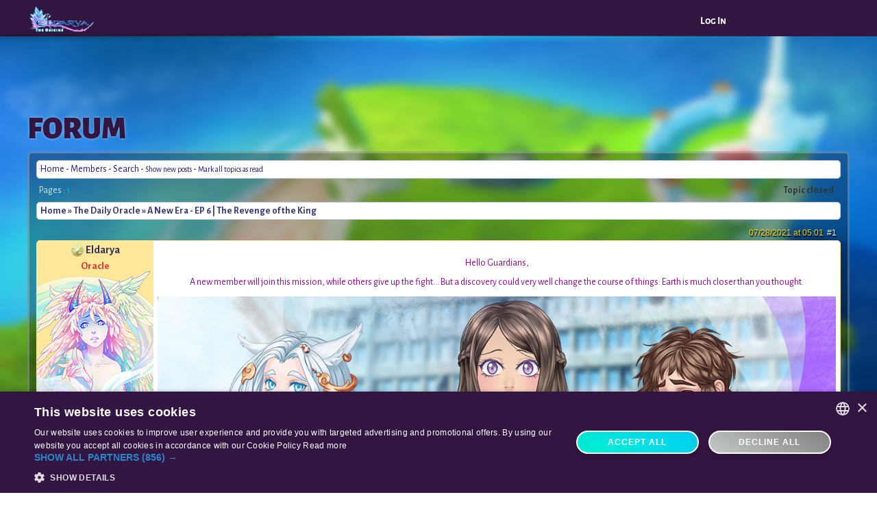

--- FILE ---
content_type: text/html; charset=UTF-8
request_url: https://www.eldarya.com/forum/t2505,1-a-new-era-ep-6-the-revenge-of-the-king.htm
body_size: 29974
content:


<!DOCTYPE html>
<html lang="us">
<head>
    <script type="text/javascript" charset="UTF-8" src="//cdn.cookie-script.com/s/e427c3a50cab08c092a12496ead719b8.js"></script>    <!-- Google Tag Manager -->
    <script>
        window.dataLayer = window.dataLayer || [];
        function gtag() {
            dataLayer.push(arguments);
        }
        gtag("consent", "default", {
            ad_storage: "denied",
            analytics_storage: "denied",
            wait_for_update: 500
        });
        gtag("set", "ads_data_redaction", true);
    </script>
    <script>(function (w, d, s, l, i) {
            w[l] = w[l] || [];
            w[l].push({
                'gtm.start':
                    new Date().getTime(), event: 'gtm.js'
            });
            var f = d.getElementsByTagName(s)[0],
                j = d.createElement(s), dl = l != 'dataLayer' ? '&l=' + l : '';
            j.async = true;
            j.src =
                'https://www.googletagmanager.com/gtm.js?id=' + i + dl;
            f.parentNode.insertBefore(j, f);
        })(window, document, 'script', 'dataLayer', 'GTM-T7CLTQJ');</script>
    <!-- End Google Tag Manager -->

    <title>Forum - Eldarya</title>
    <meta charset="utf-8">
    <meta name="description" content=""/>

    <link rel="apple-touch-icon" sizes="57x57" href="/apple-icon-57x57.png">
    <link rel="apple-touch-icon" sizes="60x60" href="/apple-icon-60x60.png">
    <link rel="apple-touch-icon" sizes="72x72" href="/apple-icon-72x72.png">
    <link rel="apple-touch-icon" sizes="76x76" href="/apple-icon-76x76.png">
    <link rel="apple-touch-icon" sizes="114x114" href="/apple-icon-114x114.png">
    <link rel="apple-touch-icon" sizes="120x120" href="/apple-icon-120x120.png">
    <link rel="apple-touch-icon" sizes="144x144" href="/apple-icon-144x144.png">
    <link rel="apple-touch-icon" sizes="152x152" href="/apple-icon-152x152.png">
    <link rel="apple-touch-icon" sizes="180x180" href="/apple-icon-180x180.png">
    <link rel="icon" type="image/png" sizes="192x192"  href="/android-icon-192x192.png">
    <link rel="icon" type="image/png" sizes="32x32" href="/favicon-32x32.png">
    <link rel="icon" type="image/png" sizes="96x96" href="/favicon-96x96.png">
    <link rel="icon" type="image/png" sizes="16x16" href="/favicon-16x16.png">
    <link rel="manifest" href="/manifest.json">
    <meta name="msapplication-TileColor" content="#321540">
    <meta name="msapplication-TileImage" content="/ms-icon-144x144.png">

    <link href="/static/css/forum_1768551543.css" rel="stylesheet" type="text/css" /><link href="/static/css/v2/pages/front/eldarya_1768551543.css" rel="stylesheet" type="text/css" /><link href="/static/css/plugins/animate_1768551543.css" rel="stylesheet" type="text/css" /><link href="/static/css/plugins/flavr_1768551543.css" rel="stylesheet" type="text/css" /><link href="/static/css/new-layout/colors-s1_1768551543.css" rel="stylesheet" type="text/css" /><link href="/static/css/new-layout/common_1768551543.css" rel="stylesheet" type="text/css" /><link href="/static/css/new-layout/variables_1768551543.css" rel="stylesheet" type="text/css" /><link href="/static/css/new-layout/keyframes_1768551543.css" rel="stylesheet" type="text/css" /><link href="/static/css/new-layout/header_1768551543.css" rel="stylesheet" type="text/css" /><link href="/static/css/new-layout/container_1768551543.css" rel="stylesheet" type="text/css" /><link href="/static/css/new-layout/common/currencies_1768551543.css" rel="stylesheet" type="text/css" /><link href="/static/css/new-layout/common/popup_1768551543.css" rel="stylesheet" type="text/css" /><link href="/static/css/new-layout/common/colors_1768551543.css" rel="stylesheet" type="text/css" /><link href="/static/css/marketing_1768551543.css" rel="stylesheet" type="text/css" /><link href="/static/css/new-layout/common/popup-s1_1768551543.css" rel="stylesheet" type="text/css" /><link href="/static/css/new-layout/common/animations_1768551543.css" rel="stylesheet" type="text/css" /><link href="/static/css/new-layout/fireflies_1768551543.css" rel="stylesheet" type="text/css" /><link href="/static/css/jquery/jquery-ui.min_1768551543.css" rel="stylesheet" type="text/css" /><link href="/static/css/overlays_1768551543.css" rel="stylesheet" type="text/css" /><link href="/static/css/plugins/fancybox/jquery.fancybox_1768551543.css" rel="stylesheet" type="text/css" /><link href="/static/css/notification/popup_1768551543.css" rel="stylesheet" type="text/css" /><link href="/static/css/jquery.mCustomScrollbar.min_1768551543.css" rel="stylesheet" type="text/css" /><link href="https://fonts.googleapis.com/css2?family=Alegreya+Sans:ital,wght@0,100;0,300;0,400;0,500;0,700;0,800;0,900;1,100;1,300;1,400;1,500;1,700;1,800;1,900&display=swap" rel="stylesheet" type="text/css" /><link href="/static/css/alegreya-sans-sc-v2.008_1768551543.css" rel="stylesheet" type="text/css" /><link href="/static/event/marketing/free-level/css/congratulations-popup_1768551557.css" rel="stylesheet" type="text/css" /><link href="/static/event/marketing/free-level/css/no-more-maana-popup_1768551557.css" rel="stylesheet" type="text/css" /><link href="/static/event/marketing/happy-hours/css/happy-hour-popup_1768551557.css" rel="stylesheet" type="text/css" /><link href="/static/event/marketing/happy-hours/css/home_1768551557.css" rel="stylesheet" type="text/css" /><script> var loadedScripts = new Array(); </script><script type="text/javascript" src="/static/js/jquery/jquery-3.6.0.min_1768551567.js"></script><script type="text/javascript" src="/static/js/jquery/jquery-ui.min_1768551567.js"></script><script type="text/javascript" src="/static/js/plugins/flavr.min_1768551567.js"></script><script type="text/javascript" src="/static/js/translator/I18n_1768551567.js"></script><script type="text/javascript" src="/static/js/paths_1768551567.js"></script><script type="text/javascript" src="/static/node_modules/createjs-cmd/dist/createjs_1768551537.js"></script><script type="text/javascript" src="/static/js/connected/common_1768551567.js"></script><script type="text/javascript" src="/static/js/plugins/fancybox/jquery.fancybox.pack_1768551567.js"></script><script type="text/javascript" src="/static/node_modules/plist-parser/lib/plist-parser_1768551541.js"></script><script type="text/javascript" src="/static/node_modules/sax/lib/sax_1768551541.js"></script><script type="text/javascript" src="/static/node_modules/@beemoov/sacha/sacha.umd.min_1768551536.js"></script><script type="text/javascript" src="/static/js/sha1-min_1768551567.js"></script><script type="text/javascript" src="/static/js/avatar/sacha_avatar_1768551567.js"></script><script type="text/javascript" src="/static/js/avatar/sacha_avatar_item_1768551567.js"></script><script type="text/javascript" src="/static/js/avatar/sacha_avatar_itemrender_1768551567.js"></script><script type="text/javascript" src="/static/js/countdown_1768551567.js"></script><script type="text/javascript" src="/static/js/notification/popupNotification_1768551567.js"></script><script type="text/javascript" src="/static/js/overlays/common_1768551567.js"></script><script type="text/javascript" src="/static/js/overlays/episode10_1768551567.js"></script><script type="text/javascript" src="/static/js/overlays/episode24_1768551567.js"></script><script type="text/javascript" src="/static/js/overlays/episode25_1768551567.js"></script><script type="text/javascript" src="/static/js/overlays/foodtuto_1768551567.js"></script><script type="text/javascript" src="/static/js/overlays/hatchtuto_1768551567.js"></script><script type="text/javascript" src="/static/js/overlays/tuto_1768551567.js"></script><script type="text/javascript" src="/static/js/jquery.mCustomScrollbar.concat.min_1768551567.js"></script><script>window.I18n = new I18n({
    "christmas2021": {
        "MINIGAME3_END_POPUP_TEXT_3": "Only {0:remainingPercentage}% left to fill the community meter and win the bonus companion!",
        "MINIGAME3_POPUP_TEXT_3": "Thanks to this delivery, you win the following item: <span class='highlighted'>{0:itemName}<\/span>!",
        "MINIGAME_END_POPUP_TEXT_3": "Your collection is moving along nicely! You win the following item: <span class='highlighted'>{0:itemName}<\/span>!",
        "TRAINING_POPUP_TEXT_1": "Shall we get down to business?",
        "TRAINING_POPUP_TEXT_2": "Tip: try to join more than three fragments to win bonuses!",
        "TRAINING_POPUP_TITLE": "Not bad!"
    },
    "MARKETPLACE_AUCTIONS": {
        "CURRENT_BID": "Current Bid: {0:value}"
    },
    "aprilfool2019": [],
    "bank": [],
    "easter2019": [],
    "pet": {
        "PET_FOOD_STOCK_MULTIPLE_5": "{0:days} days",
        "PET_FOOD_STOCK_MULTIPLE_24": "{0:days} days"
    },
    "happy-hours": {
        "HAPPY": "HAPPY",
        "HAPPY_HOURS_POPUP_SUBTITLE": "For <div id='happy-hours-timer'>{0:happyHoursTimer}<\/div>, enjoy Eldarya <b>Happy Hours<\/b>!",
        "HOURS": "HOURS",
        "MAANA_AND_GOLD_PROMO_GOLD": "A GC recharge = {0:goldPromoPercentage}% more",
        "MAANA_AND_GOLD_PROMO_MAANA": "A Maana recharge = {0:maanaPromoPercentage}% more",
        "PROMO_GOLD": "For a completed recharge, receive {0:goldPromoPercentage}% more GC!",
        "PROMO_MAANA": "For a completed recharge, receive {0:maanaPromoPercentage}% more Maana!"
    },
    "music2022": {
        "MINIGAME3_END_POPUP_TEXT_1": "You have collected all the {0:item}, but there are never too many for a concert!"
    },
    "music2023": {
        "POPUP_INTRO": "{0:pseudo}, I need your help!<br><br>A Cacophonous Snake has gotten into Eldarya, we can't hear each other talk! It's going to finish by making everyone deaf! You have to put it to sleep and send it back to its den by using Sleep Candies!"
    },
    "valentines2023": {
        "INTRODUCTION_1": "{0:pseudo}, look at this!",
        "INTRODUCTION_2": "It is said that a drink has divine properties.... Properties to bring a sincere and indescribable love!",
        "INTRODUCTION_3": "It's easy to make, but to do it correctly, you'll have to collect Rosampagnes! These seeds are extremely rare, so don't waste any time and start collecting them now!",
        "INTRODUCTION_TITLE": "Valentine's Day",
        "MINIGAME3_END_POPUP_TEXT_1": "You have collected all the {0:item}, but there are never too many for a second glass!"
    },
    "common": {
        "ACQUIRE": "Obtain",
        "BACK": "back",
        "BUY_ELEMENT_FOR": "Obtain for {0:price}",
        "CHOOSE": "Choose",
        "CHOOSE_VARIATION": "Select the color of your choice:",
        "CONFIRM": "Confirm",
        "CONGRATULATIONS": "Congratulations!",
        "EPISODES": "Episodes",
        "GOOD_GAME": "Well done!",
        "INVENTORY": "Inventory",
        "ITEM_WON": "You have won the following item: {0:name}",
        "LANCE": "Lance",
        "LEIFTAN": "Leiftan",
        "MALL": "Shop",
        "MATHIEU": "Mathieu",
        "NEVRA": "Nevra",
        "NEXT": "next",
        "NO_MAANA_POPUP_TEXT": "You don't have enough Maanas to do this.",
        "NO_PET": "Play Episode 3 to become the owner of a companion and start exploring.",
        "OBTAIN": "Obtain",
        "OH_NO": "Oh, no...",
        "OH_NOO": "Oh, no!",
        "OOPS": "Oops!",
        "OUTFIT_VARIATIONS_IN_MALL": "Find the color variations of this outfit in the shop!",
        "QUANTITY_INCUBATOR": "1 Incubator",
        "QUANTITY_INCUBATOR_MANY": "{0:quantity} Incubators",
        "QUANTITY_MAANA": "{0:quantity} Maanas",
        "QUANTITY_POTION": "1 Big Energy Potion",
        "QUANTITY_POTION_MANY": "{0:quantity} Big Energy Potions",
        "QUANTITY_SCROLL": "1 Hand of Midas Scroll",
        "QUANTITY_SCROLL_MANY": "{0:quantity} Hand of Midas Scrolls",
        "REPLAY": "Replay",
        "REWARDS": "Rewards",
        "SUPER": "Great!",
        "SURPRISE": "Surprise!",
        "THANK_YOU": "Thank you!",
        "TOO_BAD": "Too bad...",
        "VARIATIONS_IN_MALL": "Find the color variations of this element in the shop.",
        "WELCOME_BACK_TEXT": "You are *yawn* finally back at HQ!<br>Here, to help you get back to your adventure, take this bindle, but don't *yawn* tell Purral...",
        "WELCOME_BACK_TITLE": "You're back!",
        "WON_ITEM": "You have won the following item: {0:name}."
    },
    "generic.cascade": {
        "BUY_END_STATE_1": "You just collected {0:item} elements: they are directly added to the Community Meter!",
        "BUY_EVENT_STATE_1": "You just collected {0:item} elements: you're closer to your goal!",
        "BUY_EVENT_STATE_GAUGE_TEXT": "Send the {0:item} elements to the Purrekos to win the meter items from the {1:outfit} outfit!",
        "MINIGAME3_POPUP_TEXT_1": "The {0:item} elements have arrived to their destination!",
        "MINIGAME_1_STATE_4_POPUP_TEXT": "Your collection is coming along well. Keep going to {0:goal} and win exclusive items!",
        "MINIGAME_END_POPUP_TEXT_1": "You have formed {0:item} elements! Here they are:",
        "MINIGAME_END_POPUP_TEXT_2": "Send these elements to be delivered to win items from the {0:outfit} outfit!",
        "MINIGAME_END_POPUP_TEXT_3": "Your collection is coming along well.",
        "MINIGAME_END_POPUP_TEXT_3_ITEM": "Your collection is coming along well.  You win the following item: {0:item}!",
        "MINIGAME_END_POPUP_TEXT_4": "Only {0:remainingPercentage}% left to fill the Community Meter and win the bonus companion!",
        "TRADE_END_POPUP_TEXT": "Your collection is coming along well. Transform them into {0:item} elements to fill the Community Meter and win the Legendary Companion!",
        "TRADE_NO_GAIN_POPUP_TEXT": "Only <span class='highlighted'>{0:requiredPointsToNextReward}<\/span> {1:item} elements to create to win an item from the <span class='highlighted'>{2:outfit}<\/span> outfit!"
    },
    "angular.event-easter-2022": {
        "POPUP_INTRO": "{0:pseudo}, I've been looking for you!<br><br>A {1:snake} infiltrated Easter Land and has been scaring all the companions since this morning! I'm supposed to chase it away by filling it up with chocolate, but there is so much to be found... Can you help me? Yes? Great! I knew that you wouldn't let your favorite kitsune down when faced with so many tokens to collect!"
    },
    "halloween2019": {
        "GO_TO_EVENT": "Access the Event"
    },
    "angular.event": {
        "BANK_OUTFIT_RECOVERED": "The {0:name} bonus outfit has been added to your inventory.<br>Find all the color variations in Purriry's shop.",
        "PET_CAUGHT": "You have caught the {0:pet} companion! Find everything you need to care for this companion at Purreru's shop.",
        "PET_SERVER_CAUGHT": "With all these tokens, you and the guardians of your server have attracted the Legendary {0:pet} companion: you win its egg! Find it in your inventory.",
        "PROMO_POPUP_SECOND": "You only have <span id='easter-timer'>{0:time}<\/span> to collect the {1:name} outfit and complete your style!<br><br>To win this outfit, you need 1,500 points.",
        "WON_PICTURE_LAST_FRAGMENT": "You win the last fragment and have completed the event illustration!"
    },
    "music2020": {
        "ACQUIRE": "Obtain",
        "OH_NO": "Oh no..."
    },
    "new-buyer-pack": {
        "NBP_BUTTON": "Discover",
        "NBP_POPUP_TEXT": "The Light Guard has an exceptional offer for you!",
        "NBP_POPUP_TEXT2": "You'll find:",
        "NBP_POPUP_TEXT2_NEW": "For your arrival to the City of El, the Light Guard has an exceptional offer for you!",
        "NBP_POPUP_TEXT3": "It's the last day to enjoy the Light Guards magical offer.",
        "NBP_POPUP_TEXT4": "It contains rare and unique items!",
        "NBP_POPUP_TEXT_NEW": "Welcome to Eldarya!",
        "NBP_REWARDS_GOLD": "<span>{0:gold}<\/span> <span class=\"gold-icon\"><\/span>",
        "NBP_REWARDS_INCUBATOR": "<span>1<\/span> incubator",
        "NBP_REWARDS_MAANA": "<span>{0:maana}<\/span> <span class=\"maana-icon\"><\/span>",
        "NBP_REWARDS_OUTFIT": "<span>1<\/span> outfit",
        "NBP_REWARDS_PET": "<span>1<\/span> companion",
        "POPUP_NBP_TITLE": "Magical offer!",
        "POPUP_NBP_TITLE_NEW": "Welcome Pack!",
        "STARTER_PACK2": "Magical<br>offer!",
        "TIMER_DAYS": "<span>{0:days}<\/span> d <span>{1:hours}<\/span> h",
        "TIMER_DAYS2": "<span>{0:days}<\/span> days <span>{1:hours}<\/span> hours",
        "TIMER_HOURS": "<span>{0:hours}<\/span> h <span>{1:min}<\/span> mn",
        "TIMER_HOURS2": "<span>{0:hours}<\/span> hours <span>{1:min}<\/span> minutes",
        "TIMER_MIN": "<span>{0:minutes}<\/span> mn <span>{1:seconds}<\/span> sec",
        "TIMER_MIN2": "<span>{0:minutes}<\/span> minutes <span>{1:seconds}<\/span> seconds"
    },
    "appearance": {
        "BUY_SLOTS_TEXT1": "Alas, you already have too many favorite outfits.",
        "BUY_SLOTS_TEXT2": "Do you want to save new creations? We can certainly work something out and find one or two places around here...",
        "BUY_SLOTS_TITLE": "My Dear!",
        "CREATED_FIRST_OUTFIT_TEXT1": "You have just chosen your first favorite outfit!<br>To easily find the outfit, don't hesitate to give it a name.",
        "CREATED_FIRST_OUTFIT_TEXT2": "Know that you can consult and modify your saved outfits at any time thanks to the \"Favorite Outfits\" category in your closet!",
        "CREATED_FIRST_OUTFIT_TITLE": "What a beautiful outfit!",
        "CREATED_OUTFIT_TEXT1": "Your collection of favorite outfits is growing. To easily find your outfit, don't hesitate to give it a name.",
        "CREATED_OUTFIT_TEXT2": "You can consult and modify your saved outfits at any time thanks to the \"Favorite Outfits\" category in your closet!",
        "CREATED_OUTFIT_TITLE": "Excellent choice!",
        "FAVORITE_OUTFITS": "Favorite Outfits",
        "MY_APPEARANCE": "My Appearance",
        "MY_WARDROBE": "My Closet",
        "OUTFIT_NAME_PLACEHOLDER": "Outfit name...",
        "SAVE_OUTFIT": "Save my outfit"
    },
    "april-fools": {
        "INTRO_CONTENT": "Hey you! Come check this out, I have something to show you...",
        "INTRO_TITLE": "Psst!"
    },
    "static\/js\/overlays\/episode25": {
        "BOUTIK_ALCHEMY": "In this shop, you can find potions and Alchemic material.",
        "BOUTIK_OBJECT": "This is where you can purchase the Golden Shears to attract the Crylasm!",
        "BOUTIK_PET": "You will find all the necessary items for your Companion in this shop.",
        "BOUTIK_PNJ": "This shop holds everything you'll need to personalize your character.",
        "CLICK_TO_BUY_GOLD": "Here, you can acquire some for a few GC or maanas. You can also find all the foods for the different companions of the city.",
        "CONGRAT_BABY": "Congratulations! You caught a baby Crylasm it its egg form. Now you know how to catch a Companion!",
        "CONGRAT_PET": "Congratulations! Your Companion met a baby Crylasm! Try to capture it with the right bait: Golden Shears.",
        "DAILY_QUEST": "The mini-games are like quests that you can play several times a day. Each quest allows you to win Maana and Experience Points.",
        "ESQUIMAU": "Eskimo Pies is the Crylasm's favorite food.",
        "FUTUR_PET": "For your future Companions, don't forget to learn about their eating habits after they hatch!",
        "PET_ENERGY": "Your Companion's energy is visible here. If you take good care of your Companion, its energy will be restored each day. You can also gain energy by using potions that can be found in the shop.",
        "PET_EXPLORE_PLACE": "Click the place you want your Companion to explore! Explorations require energy from your companion: the longer the road, the more energy that will be used.",
        "PET_LUCK": "Here, you will find the level of your Companion's luck. The higher the level of luck, the more chance your Companion has of finding rare objects while exploring!",
        "PLACE_CONDITION": "Each place has its own exploration conditions (time, required energy...), but also its own treasures!",
        "TREASUREHUINT_PET": "Send your Companion to explore the available areas on the map and cross your fingers they'll run into a Crylasm!",
        "WARNING_TAME": "Careful, even with the correct bait, a capture is not always successful."
    },
    "static\/js\/overlays\/common": {
        "GOTO_BOUTIK": "Click here to access the shops!",
        "GOTO_PET": "Go to your Companion page!",
        "GOTO_QUEST": "Go to the Mini-Games page!",
        "MORE_GOLD": "Obtain more Gold Coins by using the bank!",
        "RESUME_EPISODE": "Click here to get back to your episode!",
        "TIPBOX_GUARDOVERLAY": "This is your Guard's symbol."
    },
    "static\/js\/overlays\/foodtuto": {
        "AFFECTION_LEVEL": "If you don't take good care of your companion, its level will drop until it reaches 0% and it will go back into its egg. Remember to regularly visit and feed your companion!",
        "CHANGE_PET": "You can collect different Companion eggs. If you want to change Companions, put your current companion back in its egg: it will keep all its characteristics! You can also sell it at the Market.",
        "FOOD_QUANTITY": "This is where you can see the rations of food for your Companion. The rations that were offered to you are actually in your inventory. To feed your companion, click here!",
        "PET_EVOLVE": "As time goes on, your Companion can grow and develop its capacities!  Once the requirements show as completed, you can allow it to evolve.",
        "PET_NAME": "You can also name your Companion here. If you want to change its name again, you will have to invest a few Gold Coins, so choose wisely!"
    },
    "static\/js\/overlays\/episode24": {
        "TIPBOX_CHANGE_PLACE": "To move from place to place, click on the colored icons! In this episode, your movements don't cost you any Maana.",
        "TIPBOX_DECOR": "You can explore certain places by simply moving your cursor to the right and left edges of the screen to slide the view."
    },
    "static\/js\/overlays\/hatchtuto": {
        "FIRST_EGG": "Here is your first Companion egg. Click \"Hatch\" to start the hatching process. Once your egg has hatched, you will receive a notification in your message box!",
        "INCUB_PRESENTATION": "This is where you will find your incubators. Your first incubator is free! To obtain more, click on the \"+\" button."
    },
    "static\/js\/overlays\/episode10": {
        "UNLOCK_ILLU": "You've unlocked an illustration! You can find all the illustrations you win, as well as information about the inhabitants of Eldarya in your Library."
    },
    "static\/js\/overlays\/tuto": {
        "CONDITION_EPISOD": "Here are the requirement to meet to be able to start a new episode.",
        "DAILY_CONNECT": "When you log in each day, you will win 50 Maana. You can win more thanks to the daily quests!",
        "DISCOVER_PNJ": "Discover your Character's page!",
        "EDIT_APPEARANCE": "You can always edit your character's appearance on the \"Edit My Appearance\" page!",
        "GOLD_QUANTITY": "You can see your stock of Gold Coins here.",
        "LEVEL": "The level of your character is visible here.",
        "MAANA_QUANTITY": "Your quantity of Maana is visible here.",
        "MORE_GOLD": "You can obtain more Gold Coins by using the bank.",
        "PNJ_APPEARANCE": "This is the basic appearance of your character. This basic appearance will be shown on all the illustrations you receive during the game.",
        "UPGRADE_LEVEL": "To raise your level, gain experience thanks to the mini-games, episodes and experience potions."
    },
    "static\/js\/goodies": [],
    "static\/js\/ranking\/ranking": [],
    "static\/js\/episode\/choices": {
        "TITLE-FREE": "Complete a single episode replay of episode {0:number}: {1:title}?",
        "TITLE-NARRATIVE": "Complete a story replay of episode {0:number}: {1:title}?"
    },
    "static\/js\/comingsoon": [],
    "static\/js\/event\/MUSIC\/2018\/scene": [],
    "static\/js\/event\/eventExchange.js": [],
    "static\/js\/event\/summer\/2018": [],
    "static\/js\/event\/halloween": [],
    "static\/js\/event\/valentinesDay\/2017": [],
    "static\/js\/event\/valentinesDay\/2018\/circleGame\/main": [],
    "static\/js\/event\/valentinesDay\/2018\/succubusGame\/main": [],
    "static\/js\/event\/valentinesDay\/2018\/succubusGame\/mainBoss": [],
    "static\/js\/event\/valentinesDay\/2018\/interface": [],
    "static\/js\/event\/valentinesDay\/2018\/scene": [],
    "static\/js\/event\/music\/2017": [],
    "static\/js\/event\/music\/2018\/qte": [],
    "static\/js\/event\/music\/2018\/interface": [],
    "static\/js\/event\/music\/2018\/hangman": [],
    "static\/js\/event\/music\/2018\/scene": [],
    "static\/js\/event\/music\/npc": [],
    "static\/js\/event\/eventExchange": [],
    "static\/js\/event\/easter\/2017": [],
    "static\/js\/event\/easter\/2018\/common": {
        "END_EVENT_PET_BUTTON": "Continue"
    },
    "static\/js\/event\/easter\/2018\/runner\/runnerGame": [],
    "static\/js\/event\/easter\/2018\/eggPainting\/paintingGame": [],
    "static\/js\/event\/easter\/2018\/interface": [],
    "static\/js\/event\/easter\/2018\/scene": [],
    "static\/js\/common": {
        "GOLD": "Gold Coins",
        "MAANA": "Maana"
    },
    "static\/js\/popup\/firstConnexion": [],
    "static\/js\/messaging\/conversation": {
        "MESSAGING_DELETE": "Delete",
        "MESSAGING_REPORT": "Report",
        "REPORT_CONFIRM": "You are about to report a message to the moderation team. All false reports will be sanctioned. Do you want to continue?"
    },
    "static\/js\/messaging\/conversationList": {
        "DELETE_DISCUSS": "Delete the discussion",
        "PLAYER_DELETED": "Player Deleted",
        "ZERO_DISCUSS": "No current discussions."
    },
    "static\/js\/pet\/pet": {
        "NEED_FIRST_LETTER": "The name of your Companion must begin with a letter.",
        "NEED_LENGTH": "The name of your Companion must contain between 4 and 15 characters.",
        "NEED_LETTER_ONLY": "The name of your Companion can contain only letters (a-z, A-Z), numbers and\/or dashes (- and _).",
        "NEED_NAME": "Please enter a name.",
        "NOURRISH": "Confirm",
        "PET_FOOD_STOCK_0": "0 days",
        "PET_FOOD_STOCK_1": "{0:days} day"
    },
    "static\/js\/pet\/nopet": {
        "CARAC_UNKNOW": "Unknown Characteristics",
        "ECLOSE_BTN": "Hatch Now",
        "ECLOSE_CONFIRM": "Hatch this egg? Time until Hatch: {0:time}",
        "ECLOSE_H1": "Hatch an Egg",
        "ECLOSE_IMM_CONTENT": "Price: {0:price} Gold Coins",
        "ECLOSE_IMM_H1": "Hatch Immediately",
        "ECLOSE_TIME": "This Egg will Hatch in {0:time}.",
        "EGG_OF": "{0:petRace} Egg",
        "GUARD_RESTRICTED_PET": "Companion reserved to the guard {0:guardname}",
        "LUCK": "Luck:",
        "NEED_INCUB": "You need an incubator to hatch an egg. You can purchase one in the <a href='\/mall\/pets\/utility'>Companion Shop<\/a>.",
        "NO": "No",
        "PET_NAME": "Name: {0:petName}",
        "TIME_FORMAT_0": "0 seconds",
        "TIME_FORMAT_1": "1 second",
        "TIME_FORMAT_1_0": "1 minute 0 seconds",
        "TIME_FORMAT_1_1": "1 minute 1 second",
        "TIME_FORMAT_1_MANY": "1 minute {0:sec} seconds",
        "TIME_FORMAT_MANY": "{0:sec} seconds",
        "TIME_FORMAT_MANY_0": "{0:min} minutes 0 seconds",
        "TIME_FORMAT_MANY_1": "{0:min} minutes 1 second",
        "TIME_FORMAT_MANY_MANY": "{0:min} minutes {1:sec} seconds",
        "YES": "Yes"
    },
    "static\/js\/bank\/bank": {
        "BANK_POPUP_BEST_LEVEL": "BEST",
        "BANK_POPUP_FREE_BONUS": "FREE",
        "BANK_POPUP_INSTRUCTION": "Choose your payment method:",
        "GOLD": "Gold Coins",
        "MAANAS": "Maanas",
        "PAYMENT_METHOD_UNAVAILABLE": "Payment method not available."
    },
    "static\/js\/episodes\/episode": [],
    "static\/js\/episodes\/episodes": {
        "CAPTURE_TIMEOUT": "Too bad! You weren't fast enough and the Companion ran away!",
        "NO_BAIT_INV": "You don't have any bait in your inventory.",
        "TIME_FORMAT_0_SECOND": "0 seconds",
        "TIME_FORMAT_1_MINUTE": "1 minute {0:sec}",
        "TIME_FORMAT_1_SECOND": "1 second",
        "TIME_FORMAT_MANY_MINUTES": "{0:min} minutes {1:sec}",
        "TIME_FORMAT_MANY_SECONDS": "{0:sec} seconds",
        "TRANSITION_MAANA": "{0:maana} Maana"
    },
    "static\/js\/episodes\/choices": {
        "REPLAY": "Replay for {0:price} <span class='maana-icon'><\/span>",
        "REPLAY-FREE": "Replay"
    },
    "static\/js\/notification\/popupNotification": {
        "GET_DAILY_MAANAS": "OK"
    },
    "static\/js\/mall\/mall": {
        "BUY_ITEM": "Purchase",
        "CANCEL": "Cancel",
        "LIMITED_STOCK": "Limited Quantity: <br\/>{0:stock} in Stock"
    },
    "static\/js\/minigames\/bomboeuf\/bomboeuf_client": [],
    "static\/js\/minigames\/itinerantcat": {
        "BAG_CAT_CONTENT": "Category",
        "BAG_OPEN_BTN": "Open",
        "BAG_OPEN_CONFIRM_TITLE": "Do you really want to collect the contents of this bindle?",
        "BAG_STOCK_CONFIRM_TITLE": "Do you really want to stock this bindle in your inventory?",
        "CONTENT_BAG_PREVIEW_TITLE": "Bindle Contents",
        "KEEPBAG_SUCCESS": "Congratulations! The bindle was placed in your inventory.<br\/>You can open it or sell it in the Market at any time!",
        "OPEN_CHOICE": "What would you like to do?"
    },
    "static\/js\/minigames\/purrotroc": {
        "BAG_CAT_CONTENT": "Category",
        "BAG_OPENIMM_BTN": "Open Now",
        "BAG_OPEN_BTN": "Open",
        "BAG_OPEN_CONFIRM_TITLE": "Do you really want to collect the contents of this bag?",
        "BAG_STOCKIMM_BTN": "Store in my Inventory",
        "BAG_STOCK_CONFIRM_TITLE": "Do you really want to stock this bindle in your inventory?",
        "CONTENT_BAG_PREVIEW_TITLE": "Bindle Contents",
        "KEEPBAG_SUCCESS": "Congratulations! The bindle was placed in your inventory.<br\/>You can open it or sell it in the Market at any time!",
        "OPEN_CHOICE": "What would you like to do?"
    },
    "static\/js\/player\/appearance": {
        "APPARENCE_RESET": "Your Appearance was Reset",
        "CAT_HIDE_BY": "This category is hidden by",
        "CLOTHES_RESET": "All items have been removed!"
    },
    "static\/js\/player\/inventory": {
        "CONFIRM": "Do you really want to use {0:name}?",
        "CONFIRMBAG": "Items obtained from bindles cannot be exchanged at the Market.",
        "CONFIRMBAG_OPEN": "Open the Bindle",
        "CONGRAT_BAG": "Congratulations!",
        "CONTENT_BAG_OPEN": "You have obtained:",
        "NOBAG": "No",
        "NO_NEED": "Your Companion's energy is already at it's maximum. You don't need to use this potion!",
        "NO_NEED_XP": "You have already reached the maximum level of experience. You don't need to use this potion!",
        "OK_BAG_CONTINUE": "OK",
        "PRESENT_BAG_ERROR": "An error occurred when opening the bindle. Please try re-opening it!",
        "USE": "Use",
        "USEBAG": "Open",
        "USE_ITEM_TITLE": "Use an Item",
        "WARNING_CONFIRM_1": "Attention: If you use this potion, 1 Energy Point will be lost!",
        "WARNING_CONFIRM_MANY": "Attention: If you use this potion, {0:energy} Energy Point will be lost!",
        "WARNING_CONFIRM_XP_1": "Attention: If you use this potion, 1 Experience Point will be lost!",
        "WARNING_CONFIRM_XP_MANY": "Attention: If you use this potion, {0:exp} Experience Points will be lost!",
        "YESBAG": "Yes"
    },
    "static\/js\/player\/index": {
        "CANCEL": "Cancel",
        "CHANGE_PSEUDO": "Change your Username",
        "EDIT_PROFIL": "Edit Profile\/Signature",
        "RENAME": "Save",
        "REPORT_BTN": "Report",
        "REPORT_CONFIRM": "<p>You are about to report a profile to the moderation team.<\/p><p>All false reports will be sanctioned.<\/p><p>Do you want to continue?<\/p>",
        "REPORT_TITLE": "Report",
        "SAVE": "Save"
    },
    "static\/js\/treasurehunt\/treasurehunt": {
        "CAPTURE_COUNTDOWN": "You have {0:timer} remaining for this capture.",
        "EXPLORATION_LAUNCH_AGAIN": "Start Exploration Again: <strong>{0:locationName}<\/strong>",
        "EXPLORE_END_DELAY": "End Exploration",
        "EXPLORE_RESULT_H1": "Exploration Results",
        "OK": "OK",
        "TIME_FORMAT_0_SECOND": "0 seconds",
        "TIME_FORMAT_1_MINUTE": "1 minute {0:sec}",
        "TIME_FORMAT_1_SECOND": "1 second",
        "TIME_FORMAT_MANY_MINUTES": "{0:min} minutes {1:sec}",
        "TIME_FORMAT_MANY_SECONDS": "{0:sec} seconds",
        "TRADABLE": "Can be sold at the Market."
    },
    "static\/js\/user\/account\/login": {
        "CANCEL": "Cancel",
        "CREATE_ACCOUNT": "Create an Account",
        "EMAIL_ERROR": "An error occurred with the Facebook email address.",
        "MUST_ACCEPT_CGU": "Please accept the terms and conditions of use to continue.",
        "REGISTER": "Register"
    },
    "static\/js\/user\/account\/account": {
        "NEED_PASS_SET": "Please enter a password before completing this option.",
        "POPUP_ACTIVATE": "Activate",
        "POPUP_DELETE": "Delete"
    },
    "static\/js\/user\/transfer": {
        "FORM_VALIDATION": "All of the boxes must be checked!",
        "LOADING": "Migration Occuring",
        "TRANSFER-WAIT": "Please be patient. The migration make take a moment. <br\/><br\/>ATTENTION: Do not close the page until the migration has finished."
    },
    "static\/js\/support\/support": {
        "FOUND": "{0} Result(s) Found",
        "MORE_INFO": "Request Additional Information",
        "NORESULT": "No results for this search!",
        "SEND": "Send",
        "TRANSAC_NUMBER": "Transaction Number"
    },
    "static\/js\/index": [],
    "static\/js\/marketplace\/sell": {
        "CARAC_UNKNOW": "Unknown Characteristics",
        "EGG_OF": "{0:petracename} Egg",
        "EGG_PET_LUCK": "Luck: {0:petLuck}",
        "MAKE_SALE": "Sell for <span><\/span><span class=\"maana-icon\"><\/span>",
        "MAX": "MAX",
        "PRICE_IMM": "Immediate Purchase Price",
        "PRICE_START": "Starting Price",
        "TIME_AUCTION_6": "6 Hours",
        "TIME_AUCTION_12": "12 Hours",
        "TIME_AUCTION_24": "24 Hours",
        "TIME_AUCTION_48": "48 Hours",
        "TIME_AUCTION_TITLE": "Length of Auction",
        "ZERO_OBJECT_CAT": "You don't have any items that can be sold in this category."
    },
    "static\/js\/marketplace\/search": {
        "0_BID": "0 Bids",
        "1_BID": "1 Bid",
        "AUCTION_END": "Auction Closed",
        "BID": "Bid",
        "BID_BTN": "Bid",
        "BUY_BTN": "Purchase",
        "CANCEL_SALE": "Cancel the Sale",
        "MANY_BIDS": "{0:num} Bids",
        "TIME_FORMAT": "{0:days}D {1:hours}H {2:minutes}m {3:seconds}s"
    },
    "static\/js\/marketplace\/search.js": {
        "BID_BTN": "Bid",
        "CANCEL": "Cancel"
    },
    "static\/js\/marketplace\/completed": {
        "ACUTION_CANCEL": "Auction Canceled",
        "AUCTION_EXPIRE": "Auction Expired",
        "EGG_ECLOSE": "Egg Hatched",
        "NO_BUY_CAT": "No recent purchases in this category.",
        "NO_SALE": "No recent sales in this category.",
        "OBJECT_BUY": "Purchased Item",
        "OBJECT_SALE": "Sold Item",
        "RESERVERD_TO_GUARD": "Only for the {0:guardname} Guard.",
        "TYPE_ALCHEMY": "Alchemy",
        "TYPE_BAG": "Purral's Bindle",
        "TYPE_EGG": "Egg",
        "TYPE_EQUIP": "Equipment",
        "TYPE_FOOD": "Food",
        "TYPE_TAME": "Bait",
        "TYPE_TOOL": "Tools"
    },
    "static\/jsminigames\/bomboeuf\/bomboeuf_client": [],
    "home": {
        "EMAIL_LIMITATIONS": "The email address is not valid.",
        "PASSWORD_LIMITATIONS": "The password must contain between 5 and 20 characters.",
        "PSEUDO_LIMITATIONS": "The username must begin with a letter, and must contain between 3 and 17 characters. It cannot contain special characters nor end with a space."
    },
    "black-friday2020": {
        "BLACK_FRIDAY": "Black Friday",
        "BLACK_FRIDAY_BANK_TEXT": "First recharges doubled for each purchase level!",
        "INTRO_POPUP_BUTTON": "Access the promotion",
        "INTRO_POPUP_TEXT_1": "For Black Friday, enjoy <b>promotions<\/b> on Eldarya!",
        "INTRO_POPUP_TEXT_2": "For your first purchase of each purchase level, <b>your winnings will be doubled!<\/b>",
        "INTRO_POPUP_TITLE": "Black Friday"
    },
    "music2019": [],
    "christmas2022": {
        "POPUP_INTRO": "{0:pseudo}, I need your help!<br><br>A snake has infiltrated Christmas Land and is stealing all the gifts made by the elves. Chase the snake away before it ruins the holiday season, and recover the gifts it took back to its nest!"
    },
    "diaries": {
        "NEW_DIARY_UNLOCKED_READ": "Read",
        "NEW_DIARY_UNLOCKED_SUBTITLE": "A scroll has been added to the library!",
        "NEW_DIARY_UNLOCKED_TEXT": "Warning! If you haven't finished Episode 30 and you don't want to find out what's happening, we recommend you go on your way."
    },
    "generic.black_friday": {
        "YOU_WON_ITEM": "The <b>{0:outfit}<\/b> outfit is yours!"
    },
    "generic": {
        "BANK_OUTFIT_UNLOCKED": "The Legendary <span class='highlighted'>{0:outfitName}<\/span> outfit has been added to your inventory! Find all the color variations at Purriry's shop!",
        "FIRST_BANK_PROMO_1": "For {0:requiredRechargePoints} recharge points, receive the <span class='highlighted'>{1:outfitName}<\/span> bonus outfit!",
        "OUTFIT_BONUS": "Legendary <span class='highlighted'>{0:outfitName}<\/span> outfit",
        "SECOND_BANK_PROMO_1": "Only a few more hours to obtain the exclusive style for this event!",
        "SECOND_BANK_PROMO_2": "For {0:requiredBankPoints} recharge points, receive the <span class='highlighted'>{1:outfitName}<\/span> bonus outfit!",
        "TREASUREHUNT_PET_TEXT_1": "You have caught the <span class='highlighted'>{0:petName}<\/span> companion! Find everything you need to care for this companion at Purreru's shop."
    },
    "statis\/js\/event\/valentinesDay\/2017": [],
    "statis\/js\/event\/music\/2017": [],
    "statis\/js\/event\/easter\/2017": [],
    "generic.treasure-hunt": {
        "EVENT_SNAKE_FAIL": "The snake didn't get enough \"<span class='highlighted'>{0:itemName}<\/span>\" elements... <br>Maybe next time!"
    },
    "view\/contact\/search_content": {
        "FRIEND_TOOL_ADD": "Add Friend",
        "FRIEND_TOOL_BL": "Add to My Blacklist",
        "FRIEND_TOOL_MP": "Private Message",
        "FRIEND_TOOL_RBL": "Remove from Blacklist",
        "FRIEND_TOOL_REQUEST": "Request Sent"
    },
    "view\/contact\/index_content": {
        "FRIEND_TOOL_ACCEPT": "Accept Friend Request",
        "FRIEND_TOOL_BL": "Add to My Blacklist",
        "FRIEND_TOOL_DELETE": "Delete Friend",
        "FRIEND_TOOL_MP": "Private Message",
        "FRIEND_TOOL_REFUSE": "Refuse Friend Request",
        "FRIEND_TOOL_REQUEST": "Request Sent"
    },
    "view\/contact\/blacklist_content": {
        "FRIEND_TOOL_BL": "Remove from Blacklist"
    },
    "black-friday2019": {
        "VARIATIONS": "Colors"
    },
    "free-level": {
        "CONGRATULATIONS": "Congratulations!",
        "MAANAS_ADDED": "Your free Maanas were transferred to your account.",
        "NO_MAANA_POPUP_1": "You don't have anymore Maanas...",
        "NO_MAANA_POPUP_2": "Collect a",
        "NO_MAANA_POPUP_3": "free recharge",
        "NO_MAANA_POPUP_4": "and continue your adventure!",
        "OBTAIN": "Obtain",
        "THANKS": "Thanks!"
    },
    "termsOfService": {
        "TOS_UPDATED": "TERMS OF SERVICE UPDATE",
        "TOS_UPDATED_CONTENT": "To continue your adventure on Eldarya, please accept the new <a target='_blank' href='{0:privacyUrl}'>Privacy Policy<\/a> and the <a target='_blank' href='{1:conditionsUrl}'>Terms of Service<\/a>."
    },
    "valentines2022": {
        "INTRO_TEXT_1": "{0:pseudo}, perfect timing!",
        "INTRO_TEXT_2": "The succubus, Akire, is back and is threatening the lands of El. Mathieu, Leiftan, Nevra and Lance are supposed to chase her down, but it\u2019s out of the question that we let them rush headlong into battle without any protection",
        "INTRO_TEXT_3": "Huang Chu is waiting for you at the Alchemy Lab: she needs your help to find amulets.",
        "INTRO_TITLE": "Akire's Return"
    },
    "music2021": {
        "COLLECT": "Collect",
        "EVENT_VOICE_BOUGHT_TEXT": "Congratulations! You get:"
    },
    "views\/library\/index_content": {
        "CANCEL_BTN": "Cancel",
        "SAVE_BTN": "Save for 100 <span class='maana-icon'><\/span>"
    },
    "views\/moderation\/index_content": {
        "\n                                  CONFIRM_BAN": "Are you sure you want to ban this user?",
        " CONFIRM_DELETE\n                        ": "Are you sure you want to delete this user's profile?",
        "\n                                  CONFIRM_UNBAN": "Are you sure you want to un-ban this user?",
        "SHOW_ACCEPT": "Accept",
        "SHOW_COUNT": "Number of Reports: {0:count}",
        "SHOW_HEADER": "From: {0:name} Sent: {1:date} Reported by: {2:author} ({3:signaldate})",
        "s": "Refuse"
    },
    "views\/bank\/index_content": [],
    "views\/episodes\/end_content": {
        "EXP_WIN": "Experience Won: {0:xp}",
        "ILLU_UNLOCK": "Illustrations Unlocked: {0:unlocked}\/{1:total}",
        "LOM": "Love'O'Meter",
        "OBJECT_FOUND": "Found Items:"
    },
    "views\/contact": [],
    "views\/contact\/search_content": {
        "FRIEND_TOOL_ADD": "Add as a Friend",
        "FRIEND_TOOL_BL": "Add to your Blacklist",
        "FRIEND_TOOL_RBL": "Remove from your Blacklist",
        "FRIEND_TOOL_REQUEST": "Request Sent"
    },
    "views\/contact\/index_content": {
        "ACCEPT_ALL": "Accept All",
        "EMPTY_FRIENDLIST": "Your contact list is empty.",
        "FRIEND_TOOL_ACCEPT": "Accept Friend Request",
        "FRIEND_TOOL_BL": "Add to your Blacklist",
        "FRIEND_TOOL_DELETE": "Remove from Friends List",
        "FRIEND_TOOL_MP": "Private Message",
        "FRIEND_TOOL_REFUSE": "Decline Friend Request",
        "FRIEND_TOOL_REQUEST": "Request Sent",
        "REFUSE_ALL": "Refuse All"
    },
    "views\/contact\/blacklist_content": {
        "EMPTY_BLACKLIST": "Your blacklist is empty.",
        "FRIEND_TOOL_BL": "Remove from your Blacklist"
    },
    "views\/minigames\/peggle\/peggle_content": {
        "CANCEL": "Cancel",
        "ENDBUTTON": "You have used all your lava bombs. Click here to end the round.",
        "END_OF_GAME": "Game Over! Your score: <span id='peggle-gameOver-score'>{0:score}<\/span>",
        "GEMBOMB_TITLE": "Gem'Bomb",
        "PRIZE_WIN_0_0": "You won 0 Experience Points and 0 Maanas.",
        "PRIZE_WIN_0_1": "You won 0 Experience Points and 1 Maana.",
        "PRIZE_WIN_0_MANY": "You won 0 Experience Points and {0:maana} Maanas.",
        "PRIZE_WIN_1_0": "You won 1 Experience Point and 0 Maanas.",
        "PRIZE_WIN_1_1": "You won 1 Experience Point and 1 Maana.",
        "PRIZE_WIN_1_MANY": "You won 1 Experience Point and {0:maana} Maanas.",
        "PRIZE_WIN_MANY_0": "You won {0:exp} Experience Points and 0 Maanas.",
        "PRIZE_WIN_MANY_1": "You won {0:exp} Experience Points and 1 Maana.",
        "PRIZE_WIN_MANY_MANY": "You won {0:exp} Experience Points and {1:maana} Maanas.",
        "START_BTN": "Start",
        "VALIDATE_BTN": "Confirm"
    },
    "views\/minigames\/index_content": {
        "NO_GAME": "No More Rounds",
        "PLAY": "Play"
    },
    "views\/minigames\/flappy_canvas\/flappy_content": {
        "BUBBLTEMPLE_TITLE": "Bubbl'Temple",
        "CANCEL": "Cancel",
        "METERS": "Feet",
        "PRIZE_END": "Game Over! Your score: <span id='flappy-gameOver-score'>{0:score}<\/span>",
        "PRIZE_WIN_0_0": "You won 0 Experience Points and 0 Maanas.",
        "PRIZE_WIN_0_1": "You won 0 Experience Points and 1 Maana.",
        "PRIZE_WIN_0_MANY": "You won 0 Experience Points and {0:maana} Maanas.",
        "PRIZE_WIN_1_0": "You won 1 Experience Point and 0 Maanas.",
        "PRIZE_WIN_1_1": "You won 1 Experience Point and 1 Maana.",
        "PRIZE_WIN_1_MANY": "You won 1 Experience Point and {0:maana} Maanas.",
        "PRIZE_WIN_MANY_0": "You won {0:exp} Experience Points and 0 Maanas.",
        "PRIZE_WIN_MANY_1": "You won {0:exp} Experience Points and 1 Maana.",
        "PRIZE_WIN_MANY_MANY": "You won {0:exp} Experience Points and {1:maana} Maanas.",
        "START_BTN": "Start",
        "VALIDATE_BTN": "Confirm"
    },
    "views\/minigames\/hatchlings\/hatchlings_content": {
        "CANCEL": "Cancel",
        "COCOONINPICK_TITLE": "Egg'Pick",
        "END_OF_GAME": "Game Over! Your score: {0:score}",
        "PRIZE_WIN_0_0": "You won 0 Experience Points and 0 Maanas.",
        "PRIZE_WIN_0_1": "You won 0 Experience Points and 1 Maana.",
        "PRIZE_WIN_0_MANY": "You won 0 Experience Points and {0:maana} Maanas.",
        "PRIZE_WIN_1_0": "You won 1 Experience Point and 0 Maanas.",
        "PRIZE_WIN_1_1": "You won 1 Experience Point and 1 Maana.",
        "PRIZE_WIN_1_MANY": "You won 1 Experience Point and {0:maana} Maanas.",
        "PRIZE_WIN_MANY_0": "You won {0:exp} Experience Points and 0 Maanas.",
        "PRIZE_WIN_MANY_1": "You won {0:exp} Experience Points and 1 Maana.",
        "PRIZE_WIN_MANY_MANY": "You won {0:exp} Experience Points and {1:maana} Maanas.",
        "START_BTN": "Start",
        "VALIDATE_BTN": "Confirm"
    },
    "views\/minigames\/flappy\/flappy_content": {
        "PLAY_AGAIN": "Play Again!",
        "PLAY_BTN": "Play!"
    },
    "views\/user\/vacation_content": {
        "ACTIVATE_BTN": "Activate",
        "ACTIVE_HOL": "Vacation Mode",
        "CONFIRM_HOL": "Are you sure you want to turn Vacation Mode on? In vacation mode, your account is frozen until you return. This means that your Companion doesn't consume any food and its energy is not restored, all of the game functions are unavailable (episodes, Market, exploration, ranking...) and your daily Maanas are not collected.<br \/><br \/>Vacation mode can be used for a minimum of 72 hours. Once set, Vacation Mode cannot be removed before this delay has passed.<br \/><br \/>Enter your password to confirm this action.",
        "DESACTIVE_BTN": "Deactivate",
        "DESACTIVE_HOL": "Deactivate Vacation Mode"
    },
    "views\/marketplace\/index_content": {
        "TIMELAPS": "Time Remaining"
    },
    "views\/marketplace\/auctions_content": {
        "AUCTION_ENDED": "Auction Closed",
        "BID": "Bid",
        "CANCEL": "Cancel",
        "GET": "Collect",
        "IT_ALCHEMY": "Alchemy",
        "IT_BAG": "Purral's Bindle",
        "IT_EGG": "Egg",
        "IT_EQUIP": "Equipment",
        "IT_FOOD": "Food",
        "IT_TAME": "Bait",
        "IT_TOOL": "Tools",
        "NEW_BET": "New Bid: {0:value}",
        "NO_BUY_CAT": "No purchase in progress in this category.",
        "NO_SALE_CAT": "No sale in progress in this category.",
        "PRICE_START_BUBBLE": "Starting Price: {0:price}<br\/> Immediate Purchase Price: {1:price_imm}",
        "TIME_FORMAT": "{0:days}D {1:hours}H {2:minutes}M {3:seconds}"
    },
    "summer2019": [],
    "halloween2020": {
        "CHOOSE_VARIATION": "Choose your favorite color:",
        "GO_TO_EVENT": "Start",
        "NOT_ENOUGH_GOLD": "You don't have enough <span class='gold-icon'><\/span> to continue your adventure...",
        "OUTFIT_UNLOCKED_TEXT": "Find the <b>{0:outfitName}<\/b> outfit in your closet, and its color variations at Purriry's!",
        "YOU_WON_ITEM": "You have won the following item: <b>{0:itemName}<\/b>!"
    },
    "valentines2019": [],
    "summer2022": {
        "INTRODUCTION_TEXT": "During this sunny time of year, the Tropical Getaway map is back with new treasures to discover!",
        "INTRODUCTION_TEXT2": "But before setting off on an adventure, preparation is essential: you aren't planning on going to the island dressed like that, are you?",
        "INTRODUCTION_TITLE": "Seashells and Companions"
    },
    "valentines2020": {
        "BUY_ROLL_MULTIPLE": "Obtain Dice Rolls",
        "BUY_ROLL_TEXT": "How many Dice Rolls would you like to obtain?<br>They will allow you to advance on the game board.",
        "CONFIRM_BUY_ROLL": "Obtain for <span id=\"slider-price\">{0:price}<\/span> <span class=\"gold-icon\"><\/span>",
        "EGG_POPUP_CONTENT": "The Hanajo\u014d companion is yours!<br>Find the companion egg in your inventory.",
        "EGG_POPUP_TITLE": "Congratulations!",
        "EXPLORE_AGAIN": "Explore again",
        "ILLUSTRATION_POPUP_TEXT": "Thanks to your choices, you have won the special Celebration of Lovers illustration!",
        "INTRO_POPUP_CONTENT": "The Celebration of Lovers... *yawn* tends to bore me. What if we spiced things up this year?",
        "INTRO_POPUP_CONTENT2": "Do you know the Hanajo\u014d game? If my memory serves me correctly, it's a type of \"board game\", as they call it in your world. You will love my version, I'm sure!",
        "INTRO_POPUP_CONTENT3": "Seeing you run around is tiring me out... Wake me up when you're finished. *yawn*",
        "INTRO_POPUP_TITLE": "Celebration of Lovers",
        "TITLE_CHOOSE_BONUS": "The Whanabe outfit has been added to your inventory!",
        "TREASUREHUNT_POPUP_CONTENT": "Your companion has brought you back a Dice Roll! Keep it preciously. It will be useful for your board game.",
        "TREASUREHUNT_POPUP_TITLE": "Exploration Results"
    },
    "contact": [],
    "mall": {
        "MALL": "Shop"
    },
    "christmas2019": {
        "BACK_TO_EVENT": "Return to the Event",
        "TEXT_CHOOSE_BONUS": "All the colors of unlocked elements will be available in the Shop."
    },
    "angular.generic": {
        "FIRST_BANK_PROMO_1": "For {0:requiredRechargePoints} recharge points, receive the <span class='highlighted'>{1:outfitName}<\/span> bonus outfit!"
    },
    "event_generic": {
        "SUMMER": "Summer Event"
    },
    "easter2020": {
        "ASHKORE_WON": "Ashkore was faster than you...<br>But your harvest is coming along: keep going!",
        "ASHKORE_WON_NO_CHOCOLATES": "Ashkore was faster than you and took all the ChocoBerries with him...",
        "BACK": "Back",
        "BONUS_POPUP_CONTENT": "Find it in your inventory to hatch it!",
        "BONUS_POPUP_TITLE": "You have won the Candilla egg!",
        "BUY_CHOCOLATES_TITLE": "How many ChocoBerries do you want to obtain?",
        "COMPLETE_OUTFIT_TEXT": "<strong>Your ChocoBerry hunting paid off,<\/strong><br><br>and the {0:name} outfit is complete!",
        "DEMO_MINIGAME_TEXT_END": "Practice is over! It's time to get down to business.<br>To consult the mini-game rules again, access the \"?\" page.",
        "DEMO_POPUP_CONTENT": "Use the arrows to move around the board and guide your Guardian to collect as many ChocoBerries as possible!<br><br>Careful! Ashkore is collecting ChocoBerries too, and if he runs into you three times on the game board, it's game over.",
        "DEMO_TITLE": "Practice!",
        "EVENT_TITLE": "ChocoBerry<br>Hunt",
        "GET_GOLD": "Obtain GC",
        "INTRO_POPUP_CONTENT": "For Easter, you have decided to delight Ewelein and Jamon's taste-buds with ChocoBerries, their favorite sweet treat. But Ashkore is harvesting them as well, and is set on stealing some from you!",
        "LOSE_MINIGAME_TEXT": "You didn't collect any ChocoBerries.",
        "NOT_ENOUGH_GOLD": "You don't have enough GC to continue your harvest...",
        "OOPS": "Oops!",
        "PAY_REPLAY_NOW": "Play again for <span>{0:price}<\/span> <span class='gold-icon'><\/span>",
        "PAY_REPLAY_NOW_2": "Play again for <span>{0:price}<\/span> <span class='gold-icon'><\/span>",
        "RESUME_HUNT": "Resume the Harvest",
        "RESUME_HUNT_TEXT": "Do you want to continue harvesting ChocoBerries for <strong><span>{0:number}<\/span><span class='gold-icon'><\/span><\/strong>?",
        "TREASUREHUNT_POPUP_CONTENT": "Congratulations! You found <strong>1<\/strong> pack of <strong>5 ChocoBerries<\/strong>!",
        "TREASUREHUNT_POPUP_CONTENT_TWO": "Congratulations! You found <strong>2<\/strong> packs of <strong>5 ChocoBerries<\/strong>!",
        "VARIATIONS_AVAILABLE_IN_MALL": "Find all the color variations in the shop.",
        "WIN_MINIGAME_TEXT": "Your harvest is coming along! You can",
        "WIN_MINIGAME_TEXT_END": "Your harvest is coming along!",
        "WIN_MINIGAME_TEXT_WAIT": "or wait <span>{0:hours}<\/span>:<span>{1:minutes}<\/span>:<span>{2:seconds}<\/span>, to allow the ChocoBerries to grow back!"
    },
    "marketplace": {
        "DEPOSIT_TAX": "Deposit",
        "HELP_1": "Welcome to the Purrekos' favorite place!<br>Here you can find all sorts of items for your gardian and her companion, or even sell items that you don't need.<br>Here is some advice to help you use the market.",
        "HELP_2": "The Market is accessible to all the guardians who have reached level 7 and episode 6. If you are here, it's because you have reached those pre-requisites!<br>To find one or more items that you want, go to the \"Market\" page. At the Market, you will be able to enjoy great deals, filter your searches and even search for a particular item by using the search bar.",
        "HELP_3": "Once you find the item you need, you can bid on it, or purchase it directly. If a bid is made on an object by another guardian, you will no longer be able to acquire the object immediately, you will have to place a higher bid!",
        "HELP_4": "<u>Purriry's Advice<\/u>: The Market is full of treasures, but to find the diamond in the rough, you really need to dig and not stop at the first page!",
        "HELP_5": "In \"My Auctions\", you can find all your sales, as well as the items on which you have placed bids.",
        "HELP_6": "<u>Purral's Advice<\/u>: Keep an eye on your auctions! If one of them is losing, you can see it on this page, and place a higher bid to be sure to obtain the item of your desires.",
        "HELP_7": "In your items, you'll find everything that you can sell, identifiable with the <span id=\"marketplace-rules-tradable-icon\"><span class=\"tradable-mark trade-rules\">\ue802<\/span><\/span> icon in your closet.<br>For each item you wish to sell, you will need to define a starting price for your auction, as well as an immediate purchase price for the guardians who absolutely want to have your item.",
        "HELP_8": "Then, you can set the duration of the auction. The longer the auction, the higher the deposit to the Purrekos will be. The deposit pays the rent on the occupied space. If your object is not purchased, you will recuperate it, and half of your deposit will be reimbursed.",
        "HELP_9": "<u>Purreru's Advice<\/u>: During your adventure on Eldarya, you will accumulate a good number of items. Don't hesitate to choose your items by category to be able to sort them more easily!",
        "HELP_10": "Your history shows the purchases and sales that you have completed over the past three months.",
        "HELP_11": "<u>Purroy's advice<\/u>: Have fun!",
        "HELP_TITLE_1": "A Little Help",
        "HELP_TITLE_2": "Accessing the Market",
        "HELP_TITLE_3": "My Auctions",
        "HELP_TITLE_4": "My Items",
        "HELP_TITLE_5": "My History",
        "PROPOSE": "Bid"
    },
    "summer2020": {
        "MINIGAME_LOST_POPUP_TITLE": "Oh no...",
        "WATCH_FOR_IT_IN_INVENTORY": "Find it in your inventory to make it hatch!"
    },
    "valentines-day2021": {
        "BANK_PROMO_1": "For 1,500 recharge points, receive the <span class='highlighted'>Missing Piece<\/span> outfit!",
        "BANK_PROMO_2": "Once your favorite color has been chosen, you can find the other color variations in the shop!",
        "BANK_PROMO_3": "You only have <span id='valentines-day-promo-timer'>{0:timerUntilEndEvent}<\/span> to collect the <span class='highlighted'>Missing Piece<\/span> outfit and complete your Valentine's Day style!",
        "BANK_PROMO_4": "To win this outfit, you need {0:pointsRequired} points.",
        "BANK_PROMO_TITLE": "<span class='highlighted'>Missing Piece<\/span> Bonus Outfit!",
        "BRAVO": "Congratulations",
        "BUY_PAIR_1_FIX": "Purreru has a secret weapon to quickly reunite soulmates.",
        "BUY_PAIR_2": "How many pairs do you want to unite?",
        "BUY_PAIR_BUTTON": "Unite the Companions",
        "BUY_PAIR_TITLE_FIX": "Secret Weapon",
        "CONGRATULATIONS": "Congratulations",
        "CONTINUE": "Continue",
        "DATE_OVER_1": "You have finished your mission with <span class='highlighted'>{0:crushName}<\/span>: such a great team!",
        "DATE_OVER_LAST": "You have reunited all the Companions of the city: Mission Cupid complete!",
        "DATE_OVER_NOT_LAST": "Mission Cupid isn't over: some Companions are still alone... They need your help!",
        "END_EVENT_REMAINING_PAIRS_MANY": "You still need to find {0:count} pairs today.",
        "END_EVENT_REMAINING_PAIRS_MULTIPLE": "You still need to find {0:count} pairs today.",
        "END_EVENT_REMAINING_PAIRS_ONE": "You still need to find 1 pair today.",
        "END_EVENT_REMAINING_PAIRS_ZERO": "You have united all the lovebirds present on the site today!",
        "FOUND_PAIR_1": "You have found this Companion's soulmate!",
        "FOUND_PAIR_3_ILLU_MANY": "You still need to find {0:remainingPairCountToIllustration} pairs to unlock the illustration.",
        "FOUND_PAIR_3_ILLU_PLURAL": "You still need to find {0:remainingPairCountToIllustration} pairs to unlock the illustration.",
        "FOUND_PAIR_3_ILLU_SINGLE": "You still need to find {0:remainingPairCountToIllustration} pair to unlock the illustration.",
        "FOUND_PAIR_3_LAST": "All the <span class='highlighted'>{0:petFamilyType}<\/span> have been reunited thanks to you and <span class='highlighted'>{1:currentCrush}<\/span>!",
        "FOUND_PAIR_3_MANY": "You need to find {0:remainingPairCountToNextItem} pairs to win the next item.",
        "FOUND_PAIR_3_PLURAL": "You need to find {0:remainingPairCountToNextItem} pairs to win the next item.",
        "FOUND_PAIR_3_SINGLE": "You need to find {0:remainingPairCountToNextItem} pair to win the next item.",
        "FOUND_PAIR_ITEM": "For completing part of your mission, you win the following item: {0:itemName}!",
        "GO_TO_EVENT": "Start the Event",
        "INTRO_POPUP_SUBTITLE": "Mission Cupid",
        "INTRO_POPUP_TEXT_1": "It's mating season, for us, and for the Companions! But this year, our feathered and scaly Companions are having trouble finding their true love... The boys have gone off to strategic spots in the city to help the Companions, and I thought that you could keep them company and help them with their mission.",
        "INTRO_POPUP_TEXT_2": "Plus, there are worse things than spending Valentine's Day in their company... What do you say?",
        "INTRO_POPUP_TITLE": "Valentine's Day",
        "ITEM_UNLOCKED_1": "The following item was added to your inventory: <span class=\"highlighted\">{0:itemName}<\/span>",
        "ITEM_UNLOCKED_2": "Find all its color variations in Purriry's shop!",
        "MALL": "Shop",
        "NOT_ENOUGH_GOLD": "You don't have enough <span class=\"gold-icon\"><\/span> to advance...",
        "NO_PAIR_1_FIX": "You have united all the lovebirds present on the site today! You can always go see Purreru so that he can help you with his",
        "NO_PAIR_2": "Or come back tomorrow to continue your mission!",
        "OUTFIT_UNLOCKED_1": "The <span class=\"highlighted\">Missing Piece<\/span> outfit was added to your inventory.",
        "RELOAD": "Recharge",
        "SECRET_WEAPON_FIX": "Secret Weapon",
        "STORE_HAS_ITEM": "Acquired",
        "STORE_NO_ITEM": "You have not unlocked any elements from this outfit yet.",
        "STORE_NO_ITEM_BANK": "For a recharge of {0:pts} points, receive this Legendary outfit!",
        "WON_BONUS_PET": "The Sogiluv companion is yours.",
        "WON_EXPLO_PET": "The Loutruol companion is yours."
    },
    "reward": [],
    "summer2021": {
        "END_TRAINING": "You have completed your practice: now it's time to get down to business!",
        "LOST_TRAINING": "You'll do better next time!",
        "NOT_ENOUGH_GOLD": "You don't have enough <span class='gold-icon'><\/span> to continue.",
        "OUTFIT_BONUS": "Bonus Outfit!",
        "SERVER_REWARD_PERCENTAGE": "Only {0:percentage}% to obtain the bonus companion!",
        "START": "Start",
        "STOCK": "Keep",
        "WIN_FOR_SERVER": "This round allowed you to fill the community meter!",
        "WIN_FRAGMENT": "You win an illustration fragment!",
        "WIN_TRAINING2": "Not bad!"
    },
    "easter2023": {
        "INTRODUCTION_TEXT": "The sun has just risen and the boys are already back to get revenge for what you did to them last year, you can't lose!",
        "INTRODUCTION_TEXT2": "But before that, to win, you have to dress accordingly!",
        "INTRODUCTION_TITLE": "A Chocolaty Challenge"
    },
    "flash-sale": {
        "INTRO_POPUP_TEXT_1": "Enjoy an exclusive item today until 23:59!",
        "INTRO_POPUP_TEXT_2": "Throughout the year, find items, outfits and companions from previous years.",
        "INTRO_POPUP_TEXT_3": "Discover what the Purrekos are offering today!",
        "INTRO_POPUP_TITLE": "Flash Sale!"
    },
    "tuto": {
        "ALCHEMY_TUTO": "For Alchemy, you will need an adventurous Companion, but also your magical talents! Train to be able to create the most beautiful items of the City!",
        "PURROTROC_TUTO": "At Purro'Swap, you can find Purral's treasures. You will need to bring him a few things before he offers you his daily bindle!"
    },
    "generic.missions": {
        "BANK_OUTFIT_UNLOCKED": "The <span class='highlighted'>{0:outfitName}<\/span> bonus outfit has been added to your inventory. Find all the color variations in Purriry's shop.",
        "EVENT_COLLECTABLE_FOUND": "Mission accomplished: you win a <span class='highlighted'>{0:collectableName}<\/span> for the following character: {1:npc}! An illustration fragment has been unlocked!",
        "GET_MORE": "Obtain +",
        "HOW_MANY_COLLECTABLE_TO_BUY": "Select the number of \"<span class='highlighted'>{0:collectableName}<\/span>\" elements you want to obtain.",
        "HOW_MANY_RAINBOW_COLLECTABLE_TO_BUY": "Select the number of \"<span class='highlighted'>{0:collectableName}<\/span>\" elements you want to obtain. They will be directly added to the Community Meter.",
        "MULTICOLOR_COLLECTABLE_OBTAINED_NV": "You win a multicolored <span class='highlighted'>{0:collectableName}<\/span>. It will be directly added to the Community Meter.<br>Only <span class='highlighted'>{1:remainingGaugePercentage}<\/span>% and the Legendary companion will be unlocked!",
        "SERVER_PET_TEXT": "The \"<span class='highlighted'>{0:collectableName}<\/span>\" elements that you and the guardians of your server have collected have unlocked the Legendary <span class='highlighted'>{1:petName}<\/span> companion: you've won its egg!"
    },
    "angular.event-treasure-hunt": {
        "EVENT_AQUIRE_TOKEN": "Your companion has found a token! You can use it now to play a round of the mini-game, or keep it for later.",
        "EVENT_SNAKE_FAIL": "The snake doesn't have enough food pellets...<br>Maybe next time!"
    },
    "event": {
        "BACK_TO_EVENT": "Back to event",
        "BANK_OUTFIT_COMPLETED_1": "Find the <span class='highlighted'>{0:outfitName}<\/span> outfit in your closet, and its color variations at Purriry's!",
        "CHOOSE_COLOR": "Choose my color",
        "CHOOSE_HAIR": "Choose your wig color:",
        "CHOOSE_OUTFIT": "Choose your outfit color:",
        "FIRST_BANK_PROMO_1": "For {0:requiredRechargePoints} recharge points, receive the <span class='highlighted'>{1:outfitName}<\/span> outfit!",
        "FIRST_BANK_PROMO_2": "Once your favorite color has been chosen, you can find the other color variations in the shop!",
        "GOLD_VALUE": "1 <span class='gold-icon'><\/span> = 3 points",
        "GO_TO_EVENT": "Access the event",
        "ITEM_UNLOCKED_1": "The following item has been added to your inventory: <span class='highlighted'>{0:itemName}<\/span>",
        "ITEM_UNLOCKED_2": "Find all the color variations at Purriry's shop!",
        "MAANA_VALUE": "1 <span class='maana-icon'><\/span> = 1 point",
        "NO_PET_TEXT_1": "Play through episode 3 of The Origins or episode 2 of A New Era to obtain a companion and go explore!",
        "NO_PET_TEXT_2": "You can also go to Purreru's shop to find companion eggs.",
        "NO_PET_TITLE": "Go Explore",
        "OBTAIN": "Obtain",
        "OUTFIT_BONUS": "Bonus Outfit!",
        "PACK_EVENT": "event<br>pack!",
        "PICK_YOUR_FAVORITE_HAIR_COLOR": "Choose your favorite hair color:",
        "PICK_YOUR_FAVORITE_OUTFIT_COLOR": "Choose your favorite outfit color:",
        "SECOND_BANK_PROMO_1": "You only have <strong><span id=\"end-event-timer\">{0:timerUntilEndEvent}<\/span><\/strong> to collect the Legendary outfit and complete your style!",
        "SECOND_BANK_PROMO_2": "To obtain this outfit, you need {0:requiredBankPoints} points.",
        "SERVER_PET_TEXT": "The community meter has reached 100%! You win the Legendary <span class='highlighted'>{0:petName}<\/span> companion: find its egg in your inventory!",
        "TREASUREHUNT_PET_TEXT_1": "You just found the <span class='highlighted'>{0:petName}<\/span> companion! Its egg has been added to your inventory.",
        "TREASUREHUNT_PET_TEXT_2": "Find everything you need to care for it at Purreru's shop.",
        "UNLOCKED_TREASUREHUNT_PET": "You will find everything you need to care for this companion at Purreru's shop.",
        "WON_BANK_OUTFIT": "The Legendary bonus outfit is yours!",
        "WON_ITEM": "You have won the following item: <span class=\"highlighted\">{0:itemName}<\/span>."
    },
    "missions-event": {
        "EVENT_COLLECTABLE_FOUND": "Mission accomplished: you win a {0:collectableName} for the following character: {1:npc}. An illustration fragment has been unlocked!",
        "HOW_MANY_COLLECTABLE_TO_BUY": "How many {0:collectableName} do you want to obtain?",
        "HOW_MANY_RAINBOW_COLLECTABLE_TO_BUY": "Select the number of multicolored {0:collectableName} elements you want to obtain. They will be directly added to the Community Meter.",
        "MULTICOLOR_COLLECTABLE_OBTAINED": "Only <span class='highlighted'>{0:remainingGaugePercentage}<\/span>% and the Legendary companion will be unlocked!",
        "SERVER_PET_TEXT": "The <span class='highlighted'>{0:collectableName}<\/span> elements that you and the guardians of your server have collected have unlocked the Legendary <span class='highlighted'>{1:petName}<\/span> companion: you've won its egg!"
    },
    "halloween2022": {
        "INTRODUCTION_1": "{0:pseudo}, it's a nightmare!",
        "INTRODUCTION_2": "The Wild Hunt has started to attack the souls of HQ... The LIVING souls of HQ!",
        "INTRODUCTION_3": "We must do something before we all end up as ghost food. We need Life Dolls to drive away these specters and to take back the souls of the poor guardians who crossed their path.",
        "INTRODUCTION_TITLE": "Halloween",
        "MINIGAME3_END_POPUP_TEXT_1": "You've collected all the {0:item}, but there's never enough to drive away the evil spirits!"
    },
    "alchemy": {
        "ALCHEMY_ALL_INGREDIENTS": "All Ingredients Available",
        "ALCHEMY_CHOOSE_INGREDIENT": "Choose {0:quantity}",
        "ALCHEMY_CHOOSE_INGREDIENT_TITLE": "Choose the Ingredient:",
        "ALCHEMY_CHOOSE_INGREDIEN_TITLET": "Choose the Ingredient:",
        "ALCHEMY_COOKED": "You Made:",
        "ALCHEMY_MISSING_INGREDIENTS": "Ingredients Missing",
        "ALCHEMY_MISSING_SCROLL": "Scroll Missing",
        "ALCHEMY_MISSING_SCROLL_NEVER_COOKED": "Scroll Missing - Locked",
        "ALCHEMY_NO_SUITABLE_INGREDIENT": "You don't have an item that matches that ingredient.",
        "CHOOSE_ITEM": "Choose the item you want to obtain:",
        "CONTINUE": "Continue"
    },
    "": [],
    "christmas2021-popup": {
        "SERVER_PET_NAME": "Gladanel"
    },
    "pet-interface": {
        "ENERGY": "Energy",
        "EXPLORE_NOW": "End Now",
        "PENDING_TREASURE_HUNT": "Exploration In Progress",
        "SELECT_TAME": "Choose the right bait:"
    },
    "new-layout": {
        "ACCEPT": "Accept",
        "BIG_POTION": "<em>Energy Potion<\/em>: Restores 100 energy points to your companion.",
        "BUY_FOOD": "Purchase Food",
        "BUY_ILLUSTRATION": "You did not get the memory-illustration.",
        "BUY_ILLUSTRATION_TEXT": "You can always obtain this illustration in exchange for GC.",
        "BUY_ILLUSTRATION_TEXT2": "You can always obtain this illustration in exchange for GC or Maanas.",
        "BUY_ILLUSTRATION_TEXT3": "You can also start a replay once you have completed the episode.",
        "BUY_POTIONS": "Purchase Energy",
        "CAPTURE_PET": "Bait",
        "ENERGY": "Energy",
        "ENERGY_TEXT": "Your Companion doesn't have enough energy to explore this area. Click on a potion to recharge your Companion's energy.",
        "ENERGY_TEXT_ENOUGH": "Do you want to recharge your Companion's energy?",
        "ENERGY_TEXT_FULL": "Your Companion is already in top shape! Send them to explore to unlock treasures!",
        "FEED_POPUP_TITLE": "Feed your Companion",
        "FEED_STOCK": "Your Companion has food in its stock for:",
        "FEED_TEXT": "You can give food you have in stock to your Companion. Don't forget: A malnourished Companion will not have enough energy, and may even return to its egg!",
        "FOOD_COUNT": "Available in your Inventory: <em>{0:count}<\/em><i><\/i>",
        "HATCHING_TIME_8": "<span>1<\/span> minute and <span>1<\/span> second",
        "HATCHING_TIME_10": "<span>1<\/span> second",
        "HATCHING_TIME_11": "<span>0<\/span> seconds",
        "HATCHING_TIME_HOURS5_MINUTES0": "<span>{0:hours}<\/span> hours and <span>0<\/span> minutes",
        "HATCHING_TIME_HOURS5_MINUTES1": "<span>{0:hours}<\/span> hours and <span>1<\/span> minute",
        "HATCHING_TIME_HOURS5_MINUTES_5": "<span>{0:hours}<\/span> hours and <span>{1:minutes}<\/span> minutes",
        "HATCHING_TIME_HOURS5_MINUTES_24": "<span>{0:hours}<\/span> hours and <span>{1:minutes}<\/span> minutes",
        "HATCHING_TIME_HOURS24_MINUTES0": "<span>{0:hours}<\/span> hours and <span>0<\/span> minutes",
        "HATCHING_TIME_HOURS24_MINUTES1": "<span>{0:hours}<\/span> hours and <span>1<\/span> minute",
        "HATCHING_TIME_HOURS24_MINUTES_5": "<span>{0:hours}<\/span> hours and <span>{1:minutes}<\/span> minutes",
        "HATCHING_TIME_HOURS24_MINUTES_24": "<span>{0:hours}<\/span> hours and <span>{1:minutes}<\/span> minutes",
        "HATCHING_TIME_MINUTES1_SECONDS5": "<span>1<\/span> minute and <span>{0:seconds}<\/span> seconds",
        "HATCHING_TIME_MINUTES1_SECONDS24": "<span>1<\/span> minute and <span>{0:seconds}<\/span> seconds",
        "HATCHING_TIME_MINUTES5_SECONDS0": "<span>{0:minutes}<\/span> minutes and <span>0<\/span> seconds",
        "HATCHING_TIME_MINUTES5_SECONDS1": "<span>{0:minutes}<\/span> minutes and <span>1<\/span> second",
        "HATCHING_TIME_MINUTES5_SECONDS5": "<span>{0:minutes}<\/span> minutes and <span>{1:seconds}<\/span> seconds",
        "HATCHING_TIME_MINUTES5_SECONDS24": "<span>{0:minutes}<\/span> minutes and <span>{1:seconds}<\/span> seconds",
        "HATCHING_TIME_MINUTES24_SECONDS0": "<span>{0:minutes}<\/span> minutes and <span>0<\/span> seconds",
        "HATCHING_TIME_MINUTES24_SECONDS1": "<span>{0:minutes}<\/span> minutes and <span>1<\/span> second",
        "HATCHING_TIME_MINUTES24_SECONDS5": "<span>{0:minutes}<\/span> minutes and <span>{1:seconds}<\/span> seconds",
        "HATCHING_TIME_MINUTES24_SECONDS24": "<span>{0:minutes}<\/span> minutes and <span>{1:seconds}<\/span> seconds",
        "HATCHING_TIME_SECONDS5": "<span>{0:seconds}<\/span> seconds",
        "HATCHING_TIME_SECONDS24": "<span>{0:seconds}<\/span> seconds",
        "INCUBATOR": "Incubator",
        "INCUBATOR_BUY_TEXT": "Available in your Inventory: <em>{0:number}<\/em>",
        "INCUBATOR_BUY_TEXT2": "Used to hatch a Companion egg.",
        "POTIONS_COUNT": "Available in your Inventory: <em>{0:count1}<\/em><i><\/i> <em>{1:count2}<\/em><i><\/i>",
        "SMALL_POTION": "<em>Small Energy Potion<\/em>: Restores 50 energy points to your Companion.",
        "TAME_TUTO": "To catch a Companion, you need the correct bait.",
        "TAME_TUTO2": "Here, you can find the baits for all the different Companions in the city, including the one you need.",
        "TIMER_TREASURE_HUNT_MIN": "<span>{0:min}<\/span> minutes<\/p>",
        "TIMER_TREASURE_HUNT_MIN_1": "<span>1<\/span> minute<\/p>",
        "TIMER_TREASURE_HUNT_SEC": "<span>{0:sec}<\/span> seconds<\/p>",
        "TIMER_TREASURE_HUNT_SEC_0": "<span>0<\/span> seconds<\/p>",
        "TIMER_TREASURE_HUNT_SEC_1": "<span>1<\/span> second<\/p>",
        "TUTO_GO_EGGS": "Click here to access your eggs and your incubator!",
        "VALIDATE": "Confirm"
    },
    "event.bonus_outfits": {
        "CHOSEN_REWARD_3": "Find the color variations of this outfit in the shop!",
        "INTRO_TEXT": "One thing led to another and you may have missed some of the marvelous outfits made by Purriry's talented paws... Now's the time to make up for it!",
        "INTRO_TITLE": "Exclusive Sale at Purriry's!",
        "LAST_DAY_TEXT": "There isn't much time left to unlock all the outfits!",
        "LAST_DAY_TITLE": "Last chance! \ud83d\udd14",
        "NO_CREDIT_TEXT": "With each bank recharge you make, unlock the choice of a bonus outfit!"
    },
    "treasureHunt": {
        "EXPLORE": "Explore",
        "EXPLORE_NOW": "Explore Immediately"
    },
    "purrotroc": {
        "RETRIEVE": "Collect"
    },
    "index": [],
    "easter2021": {
        "BANK_OUTFIT_NAME": "Purreko's Friend",
        "BANK_PROMO_1_POPUP_TEXT_1": "Collect {0:requiredPoint} points to win the <span class='easter2021-text-highlighted'>Purreko's Friend<\/span> outfit!",
        "BANK_PROMO_1_POPUP_TEXT_2": "Once your favorite color has been chosen, you can find the other color variations in the shop!",
        "BANK_PROMO_1_POPUP_TITLE": "Legendary Easter Outfit",
        "BANK_PROMO_2_POPUP_TEXT_1": "You only have <span id='easter-promo-timer'>{0:timerUntilEndEvent}<\/span> to collect the <span class='easter2021-text-highlighted'>Purreko's Friend<\/span> outfit by collecting 1,500 points!",
        "BANK_PROMO_2_POPUP_TITLE": "Last chance!",
        "BUY_BANK_OUTFIT": "For a recharge of 1,500 points, the Legendary <span class='easter2021-text-highlighted'>Purreko's Friend<\/span> bonus outfit will be yours!",
        "EPISODES": "Episodes",
        "EXPLORATION": "Exploration",
        "GOLD_VALUE": "<b>1<\/b> <span class='gold-icon'><\/span> = <b>3<\/b> points",
        "GO_TO_EVENT": "Start the event",
        "HELP": "Help",
        "INTRO_POPUP_TEXT_1": "Hello, beautiful!",
        "INTRO_POPUP_TEXT_2": "We'll need some help to collect chocolate and offer it to the little ones. A kind soul like yours won't refuse to help us, right?",
        "INTRO_POPUP_TEXT_3": "Follow me, beautiful, I'll introduce you!",
        "INTRO_POPUP_TITLE": "The Purrekos' Easter",
        "ITEM_DUPLICATE_POPUP_TEXT_1": "This Sweet Chest contains an item that you already have. Don't worry, the Purrekos have thought of everything! You win...",
        "ITEM_DUPLICATE_POPUP_TEXT_2": "{0:ticketCount} Duplicate Ticket!|{0:ticketCount} Duplicate Tickets!",
        "ITEM_DUPLICATE_POPUP_TEXT_3": "You can use them to obtain new Easter clothes.",
        "ITEM_UNLOCKED_POPUP_TEXT_1": "Here is your Sweet Chest: you deserved it!",
        "ITEM_UNLOCKED_POPUP_TEXT_2": "The following item is inside: <span class='easter2021-text-highlighted'>{0:itemName}<\/span>",
        "ITEM_UNLOCKED_POPUP_TEXT_3": "Your Sweet Chest contains the following item: <span class='easter2021-text-highlighted'>{0:itemName}<\/span>",
        "ITEM_UNLOCKED_POPUP_TITLE": "Sweet Chest",
        "MAANA_VALUE": "<b>1<\/b> <span class='maana-icon'><\/span> = <b>1<\/b> point",
        "NOT_ENOUGH_CURRENCY": "You don't have enough {0:currency} to advance in your event...",
        "NO_PET_TEXT_1": "Play through episode 3 of The Origins or episode 2 of A New Era to obtain a companion and go explore!",
        "NO_PET_TEXT_2": "You can also go to Purreru's shop to find companion eggs.",
        "NO_PET_TITLE": "Go explore",
        "OOPS": "Oops...",
        "OUTFIT_UNLOCKED_TEXT": "The following item was added to your inventory: <span class='easter2021-text-highlighted'>{0:outfitName}<\/span>",
        "PET_UNLOCKED_POPUP_TEXT_1": "You found a <span class='easter2021-text-highlighted'>Ploomshu<\/span> egg.",
        "PET_UNLOCKED_POPUP_TEXT_2": "You'll find everything you need to care for this companion at Purreru's.",
        "RECHARGE": "Recharge",
        "SERVER_PET_UNLOCKED_POPUP_TEXT_1": "The aroma of the chocolate coins collected by the guardians on your server has attracted the Legendary Purreko... It has decided to accompany you on your next adventures.",
        "SERVER_PET_UNLOCKED_POPUP_TEXT_2": "Find it in your inventory, and its food at Purreru's."
    },
    "christmas2020": {
        "YOU_WON_ITEM": "The bonus outfit is yours!"
    }
}, 'en_US')</script></head>
<body class="season-s1">

<!-- Google Tag Manager -->
<noscript>
    <iframe src="https://www.googletagmanager.com/ns.html?id=GTM-T7CLTQJ"
            height="0" width="0" style="display:none;visibility:hidden"></iframe>
</noscript>
<!-- End GTM -->

<div id="header">
    <div id="top-bar">
        <div id="top-bar-inner">
            <div id="header-left">
                <div id="header-logo">
                    <a href="/">
                        <img src="/static/img/new-layout/header/logo-s1.png"
                             alt="The Origins">
                    </a>
                    <div id="season-switcher">
                        <div id="switch-s1" class="switch-season active">
                            <h2>
                                The Origins                            </h2>
                        </div>
                        <div id="switch-s2" class="switch-season ">
                            <h2>
                                A New Era                            </h2>
                        </div>
                    </div>
                </div>
            </div>

            <ul id="header-right">
                <li>
                    <a class="login" href="/login">Log In</a>
                </li>
            </ul>
        </div>
    </div>
</div>
<div id="container">
<div class="page-main-container forum">
    <div id="main-section">
        <h2 class="section-title">Forum</h2>

        <div id="forum" class="section-content">
                <script>
        if (typeof PunLinkManager !== "undefined") {
            //Ajout des trusted urls
            PunLinkManager.addWebsites([]);

            $(function () {
                //Control des liens du forum
                $("#forum").on("click", ".post a", function () {
                    if (!PunLinkManager.isTrustedDomain(this.href)) {
                        return confirm("This link will redirect you to an external site, are you sure you want to continue?");
                    }
                    return true;
                });
            });
        }
    </script>
    
<div class="pun header">
    <a href="/forum">Home</a> -
    <a href="/forum/userlist">Members</a> -
    <a href="/forum/search">Search</a> -
    <small><a href="/forum/search?action=show_new">Show new posts</a></small>
    -
    <small><a href="/forum/misc?action=markread">Mark all topics as read</a></small>
    </div>

<script type="text/javascript">
    /**
     * Permet d'ajouté des tags avant et après une selection dans un input
     * @param  {string} tagBefore Le prefix (ex : <b>)
     * @param  {string} tagAfter  Le suffix (ex : </b>)
     * @param  {string} inputId   Identifiant de l'input
     */
    function insertTags(tagBefore, tagAfter, inputId) {
        //On récupère l'input (textarea)
        var input = document.getElementById(inputId);

        //On s'assure du focus sur l'élément (pour récupérer un selection)
        input.focus();

        //IE - on récupère directement la selection (pour la modifier)
        if (document.selection && document.selection.createRange) {
            var selection = document.selection.createRange();
            if (selection.parentElement() == input) {
                selection.text = tagBefore + selection.text + tagAfter;
            }
        }

        //Autre - on récupère le texte de l'input et les positions de la sélection
        else if (typeof(input) != "undefined") {
            var lenght = parseInt(input.value.length);
            var start = input.selectionStart;
            var end = input.selectionEnd;

            //On ajoute les tags
            var selection = tagBefore + input.value.substring(start, end) + tagAfter;

            //On concatène l'ensemble du texte avec la sélection
            input.value = input.value.substring(0, start) + selection + input.value.substring(end, lenght);
        }

        else
            input.value += Tag + fTag;

        //On s'assure du focus sur l'élément
        input.focus();
    }
</script>

<p class="pun button_new"><span class="closed">Topic closed</span></p><p class="pun paginate">Pages : <strong>1</strong></p>

<ul class="pun breadcrumb">
    <li class="inline"><a href="/forum">Home</a></li>
    <li class="inline">&raquo;&#160;<a href="/forum/f2,1-the-daily-oracle.htm">The Daily Oracle</a></li>
    <li class="inline">&raquo;&#160;A New Era - EP 6 | The Revenge of the King</li>
</ul>

    <div id="p608016" class="pun box forum_post group1">
        <h2>
            <span id="post_608016"></span>
            <a href="/forum/t2505,1-a-new-era-ep-6-the-revenge-of-the-king.htm&#p608016">
                <span class="numbering">#1</span>
                07/28/2021 at 05:01            </a>
        </h2>
        <div class="inbox 107 group1">
            <div class="author">
                <div>
                    <div class="author_name">
                        <strong>
                            <div class="tooltip guard-gem guard-1">
                                    <div class="tooltip-content">Light Guard</div>
                                    </div><a href="/player/profile/Eldarya" class="summary">Eldarya</a>                        </strong>
                    </div>
                    <div class="author_title"><strong>Oracle</strong></div>
                    <div class="author_avatar">
                        <img src="/static/img/user/avatar_oracle.png" alt="Eldarya" />                    </div>
                    <div class="membre"><strong>...</strong></div>
                    <div class="author_infos">
                        <div>Posts: 418</div>                    </div>
                </div>
                            </div>
            <div class="post">
                <p class="content"><span style="color: white">*</span><br /><div style="text-align:center;" class="pun_center"><span style="color: #8A0886">Hello Guardians,<br /><br />A new member will join this mission, while others give up the fight… But a discovery could very well change the course of things: Earth is much closer than you thought.</span><br /><br /><div style="text-align:center;" class="pun_center"><img alt="https://www.beemoov.com/documents/jpg/2021-07/el-ep06-lancement-60f1398ebbfff.jpg" src="https://www.beemoov.com/documents/jpg/2021-07/el-ep06-lancement-60f1398ebbfff.jpg"/></div><br /><br /><div style="text-align:center;" class="pun_center"><span class="pun_title1">>> THE REVENGE OF THE KING&lt;&lt;</span></div><br /><br /><div style="text-align:center;" class="pun_center"><span style="color: #8A0886">Your adventure continues in this strange building, in front of a strange silhouette… A human silhouette!<br />But how did Edgard get to Eldarya? There may be a portal hidden here… There isn’t any time to lose: the inhabitants of the mountain have only left you twenty-four hours.<br />Speaking of kitsunes… Where is Koori?!<br /><br />In this episode, two illustrations can be collected.</span></div><br /><br /><div style="text-align:center;" class="pun_center"><span class="pun_title1">>> EXPLORATION &amp; SHOP&lt;&lt;</span></div><br /><div style="text-align:center;" class="pun_center"><span style="color: #8A0886"> Once your episode is over, you will be able to get your hands on a new companion, available via exploration: the <b class="pun_bold">Urigloo</b>! This companion is an ideal companion when the temperatures are rising.</span></div><br /><div style="text-align:center;" class="pun_center"><blockquote class="spoil"><div><h4  onclick="pchild=this.parentNode.getElementsByClassName('punmob_spoil'); if(pchild[1].style.display!='none'){pchild[1].style.display='none'; pchild[1].style.height='0';}else{pchild[1].style.display=''; pchild[1].style.height='';}" class="punmob_spoil"><span>Urigloo</span></h4><span class="punmob_spoil" style="display:none;height:0;"><img alt="https://www.beemoov.com/documents/jpg/2021-07/el-ep06-forum-famillier-60f139a136eb9.jpg" src="https://www.beemoov.com/documents/jpg/2021-07/el-ep06-forum-famillier-60f139a136eb9.jpg"/></span></div></blockquote></div><br /><br /><div style="text-align:center;" class="pun_center"><span class="pun_title1">>> PLEASE DON’T SPOIL! &lt;&lt;</span></div><br /><br /><div style="text-align:center;" class="pun_center"><span style="color: #8A0886">New opus, but same rules! <br /><u>No spoiling in this topic, please!</u><br />Share your opinion/spoil in the dedicated reactions thread in “The Game, Eldarya” section:<br /><br /> <a href="https://www.eldarya.com/forum/t2504,1-spoil-ep-a-new-era-ep-6-the-revenge-of-the-king.htm">[SPOIL][EP] A New Era - EP 6 | The Revenge of the King</a><br /><br />Your opinions concerning the episode are valuable to the team.<br />Thank you for remaining <b class="pun_bold">polite and cordial</b> when communicating with other players and the game team.<br /></span></div><br /><br /><br /><div style="text-align:center;" class="pun_center"><span class="pun_title1">>> ENJOY YOUR EPISODE! &lt;&lt;</span></div></div></p>
                            </div>
            <div class="pun_clearer"></div>
            <div class="author_bottom">
                <p>Offline</p>            </div>
            <div class="post_bottom">
                            </div>
            <div class="pun_clearer"></div>
        </div>
    </div>
        <div id="p608018" class="pun box forum_post group6">
        <h2>
            <span id="post_608018"></span>
            <a href="/forum/t2505,1-a-new-era-ep-6-the-revenge-of-the-king.htm&#p608018">
                <span class="numbering">#2</span>
                07/28/2021 at 05:03            </a>
        </h2>
        <div class="inbox 283022 group6">
            <div class="author">
                <div>
                    <div class="author_name">
                        <strong>
                            <div class="tooltip guard-gem guard-3">
                                    <div class="tooltip-content">Absynthe Guard</div>
                                    </div><a href="/player/profile/Nutc" class="summary">Nutc</a>                        </strong>
                    </div>
                    <div class="author_title"><strong>Young Recruit</strong></div>
                    <div class="author_avatar">
                        <img src="/cache/avatars/284292_1703508961_us.png" alt="Nutc" />                    </div>
                    <div class="membre">...</div>
                    <div class="author_infos">
                        <div>Posts: 17</div>                    </div>
                </div>
                            </div>
            <div class="post">
                <p class="content">Thank you! ^^ I'm a bit sad that a month after the last episode we get the 6th, but thanks for your work!</p>
                            </div>
            <div class="pun_clearer"></div>
            <div class="author_bottom">
                <p>Offline</p>            </div>
            <div class="post_bottom">
                            </div>
            <div class="pun_clearer"></div>
        </div>
    </div>
        <div id="p608019" class="pun box forum_post group8">
        <h2>
            <span id="post_608019"></span>
            <a href="/forum/t2505,1-a-new-era-ep-6-the-revenge-of-the-king.htm&#p608019">
                <span class="numbering">#3</span>
                07/28/2021 at 05:04            </a>
        </h2>
        <div class="inbox 12070 group8">
            <div class="author">
                <div>
                    <div class="author_name">
                        <strong>
                            <div class="tooltip guard-gem guard-4">
                                    <div class="tooltip-content">Shadow Guard</div>
                                    </div><a href="/player/profile/mzazngirl" class="summary">mzazngirl</a>                        </strong>
                    </div>
                    <div class="author_title"><strong>Rookie</strong></div>
                    <div class="author_avatar">
                        <img src="/cache/avatars/12084_1686141924_us.png" alt="mzazngirl" />                    </div>
                    <div class="membre">...</div>
                    <div class="author_infos">
                        <div>Posts: 129</div>                    </div>
                </div>
                            </div>
            <div class="post">
                <p class="content"><div style="text-align:center;" class="pun_center"><span style="color: coral">Thanks for the new episode!! Appreciate it :)</span></div></p>
                <div class="signature"><hr /><div style="text-align:center;" class="pun_center"><span style="color: coral">♡</span></div><br /><br /><div style="text-align:center;" class="pun_center"><img alt="https://66.media.tumblr.com/b068238fd73218244c0da8245d0d14b8/30151165510c958b-51/s500x750/0fe74dc8b0eccfe7f9065fdc0f72cb4cbed3bb85.gifv" src="https://66.media.tumblr.com/b068238fd73218244c0da8245d0d14b8/30151165510c958b-51/s500x750/0fe74dc8b0eccfe7f9065fdc0f72cb4cbed3bb85.gifv"/></div></div>            </div>
            <div class="pun_clearer"></div>
            <div class="author_bottom">
                <p>Offline</p>            </div>
            <div class="post_bottom">
                            </div>
            <div class="pun_clearer"></div>
        </div>
    </div>
        <div id="p608041" class="pun box forum_post group8">
        <h2>
            <span id="post_608041"></span>
            <a href="/forum/t2505,1-a-new-era-ep-6-the-revenge-of-the-king.htm&#p608041">
                <span class="numbering">#4</span>
                07/28/2021 at 05:46            </a>
        </h2>
        <div class="inbox 128726 group8">
            <div class="author">
                <div>
                    <div class="author_name">
                        <strong>
                            <div class="tooltip guard-gem guard-4">
                                    <div class="tooltip-content">Shadow Guard</div>
                                    </div><a href="/player/profile/TeodoraCV" class="summary">TeodoraCV</a>                        </strong>
                    </div>
                    <div class="author_title"><strong>Rookie</strong></div>
                    <div class="author_avatar">
                        <img src="/cache/avatars/129917_1766098753_us.png" alt="TeodoraCV" />                    </div>
                    <div class="membre">...</div>
                    <div class="author_infos">
                        <div>Posts: 92</div>                    </div>
                </div>
                            </div>
            <div class="post">
                <p class="content">Thank you so much!&#160; <img src="/static/img/forum/smilies/smile.png"  alt="/static/img/forum/smilies/smile.png" /></p>
                <div class="signature"><hr /><img alt="https://blogger.googleusercontent.com/img/b/R29vZ2xl/AVvXsEiwMFfFR165UNHWlltQQz3-n-3mHOfcLTE17AB3uCXcF8ZeraV24RQLsThKM-GFJS6lp7BxII7wbuITF1pI72zd8nCHvBXadsYUoTbu2Wd7mJySfS7JgXHLx5BHDaZg2xfs8tUAS3d2ROaLvP2FVuB8ki5w7-rcfevM1j_6Bf3vTImndUhFUmwIZjZd-28/s600/Untitled-1.png" src="https://blogger.googleusercontent.com/img/b/R29vZ2xl/AVvXsEiwMFfFR165UNHWlltQQz3-n-3mHOfcLTE17AB3uCXcF8ZeraV24RQLsThKM-GFJS6lp7BxII7wbuITF1pI72zd8nCHvBXadsYUoTbu2Wd7mJySfS7JgXHLx5BHDaZg2xfs8tUAS3d2ROaLvP2FVuB8ki5w7-rcfevM1j_6Bf3vTImndUhFUmwIZjZd-28/s600/Untitled-1.png"/></div>            </div>
            <div class="pun_clearer"></div>
            <div class="author_bottom">
                <p>Offline</p>            </div>
            <div class="post_bottom">
                            </div>
            <div class="pun_clearer"></div>
        </div>
    </div>
        <div id="p608049" class="pun box forum_post group7">
        <h2>
            <span id="post_608049"></span>
            <a href="/forum/t2505,1-a-new-era-ep-6-the-revenge-of-the-king.htm&#p608049">
                <span class="numbering">#5</span>
                07/28/2021 at 06:22            </a>
        </h2>
        <div class="inbox 308988 group7">
            <div class="author">
                <div>
                    <div class="author_name">
                        <strong>
                            <div class="tooltip guard-gem guard-2">
                                    <div class="tooltip-content">Obsidian Guard</div>
                                    </div><a href="/player/profile/Amaelia" class="summary">Amaelia</a>                        </strong>
                    </div>
                    <div class="author_title"><strong>Champion of the Guard</strong></div>
                    <div class="author_avatar">
                        <img src="/cache/avatars/310289_1739643087_us.png" alt="Amaelia" />                    </div>
                    <div class="membre">...</div>
                    <div class="author_infos">
                        <div>Posts: 41 533</div>                    </div>
                </div>
                            </div>
            <div class="post">
                <p class="content"><div style="text-align:center;" class="pun_center"><img alt="https://i.imgur.com/uBluCTH.png?1" src="https://i.imgur.com/uBluCTH.png?1"/></div><br /><div style="text-align:center;" class="pun_center"><img alt="https://i.imgur.com/KXDtvm5.png?2" src="https://i.imgur.com/KXDtvm5.png?2"/></div><br /><div style="text-align:center;" class="pun_center"><img alt="https://i.imgur.com/MnsKtsK.gif" src="https://i.imgur.com/MnsKtsK.gif"/><span style="color: #0f2991"><b class="pun_bold"><em>Thank you.</em></b></span><img alt="https://i.imgur.com/Lf7wr1r.gif" src="https://i.imgur.com/Lf7wr1r.gif"/><br /><br /><span style="color: #0f2991">I just came home from work, and now I can finally play the episode. I've been waiting for it since I woke up today.</span></div><br /><div style="text-align:center;" class="pun_center"><img alt="https://i.imgur.com/nDSNphQ.png" src="https://i.imgur.com/nDSNphQ.png"/></div></p>
                <div class="signature"><hr /><div style="text-align:center;" class="pun_center"><img alt="https://i.imgur.com/IIgixhg.jpg" src="https://i.imgur.com/IIgixhg.jpg"/></div></div>            </div>
            <div class="pun_clearer"></div>
            <div class="author_bottom">
                <p>Offline</p>            </div>
            <div class="post_bottom">
                            </div>
            <div class="pun_clearer"></div>
        </div>
    </div>
        <div id="p608074" class="pun box forum_post group8">
        <h2>
            <span id="post_608074"></span>
            <a href="/forum/t2505,1-a-new-era-ep-6-the-revenge-of-the-king.htm&#p608074">
                <span class="numbering">#6</span>
                07/28/2021 at 08:27            </a>
        </h2>
        <div class="inbox 90966 group8">
            <div class="author">
                <div>
                    <div class="author_name">
                        <strong>
                            <div class="tooltip guard-gem guard-4">
                                    <div class="tooltip-content">Shadow Guard</div>
                                    </div><a href="/player/profile/DYYLU" class="summary">DYYLU</a>                        </strong>
                    </div>
                    <div class="author_title"><strong>Young Recruit</strong></div>
                    <div class="author_avatar">
                        <img src="/cache/avatars/92157_1701931989_us.png" alt="DYYLU" />                    </div>
                    <div class="membre">...</div>
                    <div class="author_infos">
                        <div>Posts: 2 503</div>                    </div>
                </div>
                            </div>
            <div class="post">
                <p class="content"><div style="text-align:center;" class="pun_center"><span style="color: DarkViolet">❀Thanks for the episode.</span></div></p>
                <div class="signature"><hr /><div style="text-align:center;" class="pun_center"><img alt="https://s-media-cache-ak0.pinimg.com/originals/b1/f5/ba/b1f5ba34a35d827d748a21a37cdd3f29.gif" src="https://s-media-cache-ak0.pinimg.com/originals/b1/f5/ba/b1f5ba34a35d827d748a21a37cdd3f29.gif"/></div></div>            </div>
            <div class="pun_clearer"></div>
            <div class="author_bottom">
                <p>Offline</p>            </div>
            <div class="post_bottom">
                            </div>
            <div class="pun_clearer"></div>
        </div>
    </div>
        <div id="p608225" class="pun box forum_post group7">
        <h2>
            <span id="post_608225"></span>
            <a href="/forum/t2505,1-a-new-era-ep-6-the-revenge-of-the-king.htm&#p608225">
                <span class="numbering">#7</span>
                07/28/2021 at 17:37            </a>
        </h2>
        <div class="inbox 169679 group7">
            <div class="author">
                <div>
                    <div class="author_name">
                        <strong>
                            <div class="tooltip guard-gem guard-2">
                                    <div class="tooltip-content">Obsidian Guard</div>
                                    </div><a href="/player/profile/FireRose123" class="summary">FireRose123</a>                        </strong>
                    </div>
                    <div class="author_title"><strong>Young Recruit</strong></div>
                    <div class="author_avatar">
                        <img src="/cache/avatars/170881_1696381890_us.png" alt="FireRose123" />                    </div>
                    <div class="membre">...</div>
                    <div class="author_infos">
                        <div>Posts: 17</div>                    </div>
                </div>
                            </div>
            <div class="post">
                <p class="content">Thank u so much for the new episode! Especially since ep 5 also just came out!</p>
                <div class="signature"><hr /><div style="text-align:center;" class="pun_center"><img alt="https://i.pinimg.com/originals/b6/ab/ba/b6abba94f9447774d85e656322451a2a.jpg" src="https://i.pinimg.com/originals/b6/ab/ba/b6abba94f9447774d85e656322451a2a.jpg"/></div><br />[My Shop]<a href="http://=https://docs.google.com/document/d/1jiCGvkESwVgXf5L_SWqlgSjdVGVhjzBPijg2RZS8xyI/edit?usp=sharing]">http://=https://docs.google.com/document/d/1jiCGvkESwVgXf5L_SWqlgSjdVGVhjzBPijg2RZS8xyI/edit?usp=sharing]</a>[My Shop]</div>            </div>
            <div class="pun_clearer"></div>
            <div class="author_bottom">
                <p>Offline</p>            </div>
            <div class="post_bottom">
                            </div>
            <div class="pun_clearer"></div>
        </div>
    </div>
        <div id="p610352" class="pun box forum_post group6">
        <h2>
            <span id="post_610352"></span>
            <a href="/forum/t2505,1-a-new-era-ep-6-the-revenge-of-the-king.htm&#p610352">
                <span class="numbering">#8</span>
                08/02/2021 at 07:55            </a>
        </h2>
        <div class="inbox 285024 group6">
            <div class="author">
                <div>
                    <div class="author_name">
                        <strong>
                            <div class="tooltip guard-gem guard-3">
                                    <div class="tooltip-content">Absynthe Guard</div>
                                    </div><a href="/player/profile/Alvaro" class="summary">Alvaro</a>                        </strong>
                    </div>
                    <div class="author_title"><strong>Young Recruit</strong></div>
                    <div class="author_avatar">
                        <img src="/cache/avatars/286295_1656782238_us.png" alt="Alvaro" />                    </div>
                    <div class="membre">...</div>
                    <div class="author_infos">
                        <div>Posts: 27</div>                    </div>
                </div>
                            </div>
            <div class="post">
                <p class="content">I wasn't expecting this episode so soon! What a thrill! After the great ending of the previous one, I can't wait to find out what will happen in this one.<br /><br />Thank you so much for your work, really!</p>
                <div class="signature"><hr /><div style="text-align:center;" class="pun_center">Yours sincerely, Álvaro.</div></div>            </div>
            <div class="pun_clearer"></div>
            <div class="author_bottom">
                <p>Offline</p>            </div>
            <div class="post_bottom">
                            </div>
            <div class="pun_clearer"></div>
        </div>
    </div>
        <div id="p637436" class="pun box forum_post group7">
        <h2>
            <span id="post_637436"></span>
            <a href="/forum/t2505,1-a-new-era-ep-6-the-revenge-of-the-king.htm&#p637436">
                <span class="numbering">#9</span>
                10/09/2021 at 10:14            </a>
        </h2>
        <div class="inbox 374654 group7">
            <div class="author">
                <div>
                    <div class="author_name">
                        <strong>
                            <div class="tooltip guard-gem guard-2">
                                    <div class="tooltip-content">Obsidian Guard</div>
                                    </div><a href="/player/profile/antvnnella" class="summary">antvnnella</a>                        </strong>
                    </div>
                    <div class="author_title"><strong>Just Arrived</strong></div>
                    <div class="author_avatar">
                        <img src="/cache/avatars/384944_1634782183_us.png" alt="antvnnella" />                    </div>
                    <div class="membre">...</div>
                    <div class="author_infos">
                        <div>Posts: 1</div>                    </div>
                </div>
                            </div>
            <div class="post">
                <p class="content">yes,i love <img src="/static/img/forum/smilies/big_smile.png"  alt="/static/img/forum/smilies/big_smile.png" /></p>
                            </div>
            <div class="pun_clearer"></div>
            <div class="author_bottom">
                <p>Offline</p>            </div>
            <div class="post_bottom">
                            </div>
            <div class="pun_clearer"></div>
        </div>
    </div>
    
<ul class="pun breadcrumb">
    <li class="inline"><a href="/forum">Home</a></li>
    <li class="inline">&raquo;&#160;<a href="/forum/f2,1-the-daily-oracle.htm">The Daily Oracle</a></li>
    <li class="inline">&raquo;&#160;A New Era - EP 6 | The Revenge of the King</li>
</ul>

<p class="pun button_new"><span class="closed">Topic closed</span></p>
<p class="pun paginate">Pages : <strong>1</strong></p>



        </div>
    </div>
</div>
<script>
    $(function () {
        $(".post").each(function () {
            var h = $(this).height();
            if (h < 260) {
                h = 130
            } else if (h > 730) {
                h = 600
            }
            $(this).siblings(".author").children().children(".author_avatar").height(h)
        });
    });
</script>
</div></div>

<script type="text/javascript" src="/static/js/new-layout/header_1768551567.js"></script><script> loadedScripts.push("/static/js/new-layout/header_1768551567.js");</script><script type="text/javascript" src="/static/js/new-layout/dailyReward_1768551567.js"></script><script> loadedScripts.push("/static/js/new-layout/dailyReward_1768551567.js");</script><script type="text/javascript" src="/static/event/utils/js/eventTimersUtils_1768551557.js"></script><script> loadedScripts.push("/static/event/utils/js/eventTimersUtils_1768551557.js");</script>
</body>
</html>


--- FILE ---
content_type: text/css
request_url: https://www.eldarya.com/static/css/forum_1768551543.css
body_size: 17367
content:
.pun a {
    color: midnightblue;
    text-decoration: none;
}

.pun a:hover {
    color: purple;
    text-decoration: none;
}

.pun .post a {
    color: #0e0ec3;
    text-decoration: underline;
}

.pun .post a:hover {
    color: purple;
    text-decoration: underline;
}

.icon_offset {
    margin-left: 30px;
    font-size: 14px;
}

.icon_offset .title {
    font-size: 14px;
}

.icon_offset .topic_link {
    display: block;
}

.pun .small {
    font-size: 70%;
}

.pun .big {
    font-size: 120%;
}

.pun .author {
    background-color: #BEC9F8;
    color: #333;
    float: left;
    font-size: 14px;
    padding: 0px;
    width: 170px;
}

.pun .author > div > div {
    margin-left: 5px;
    margin-right: 5px;
}

.pun .author_name {
    margin: 5px;
}

.pun .author_avatar {
    margin: 0px !important;
}

.pun .author_bottom {
    background-color: #BEC9F8;
    float: left;
    height: 41px;
    margin-top: -1px;
    padding-top: 1px;
    width: 170px;
}

.pun .author_bottom p, .pun .post_bottom p {
    padding: 10px 6px 5px;
    /*background-color:#BEC9F8;*/
}

.pun .banner {
    height: 45px;
    width: 758px;
}

.pun .closed {
    color: #333;
    font-weight: 700;
    line-height: 25px;
    padding-right: 10px;
}

.pun .form {
    color: #333;
    font-size: 14px;
    padding: 20px 20px 15px;
    position: relative;
    background: rgba(255,255,255,0.8);
    box-shadow: 0 -2px 3px rgba(52, 56, 111, 0.5);
    border-radius: 5px;
    overflow: auto;
}

.pun .form input[type="checkbox"] {
    margin-right: 12px;
}

.pun .form input[type="submit"] {
    margin: 3px 12px;
}

.pun .form textarea {
    margin: 4px 0;
}

.pun .form ul {
    margin-left: 10px;
    padding: 3px 0 4px 10px;
}

.pun .form ul li {
    display: inline;
    list-style: none;
    padding-right: 20px;
}

.pun .forminfo {
    clear: both;
    padding: 3px 0;
}

.pun .hide {
    display: none;
}

.pun .inbox {
    position: relative;
    border: solid 1px #BEC9F8;
    background-color: white;
    border-top-left-radius: 5px;
    border-top-right-radius: 5px;
    overflow: hidden;
    margin-top: -3px;
}

.pun .inbox h3 a {
    color: #01b0c3;
}

.pun .inform {
    padding: 9px 0 12px;
}

.pun .modo {
    font-size: 10pt;
    padding: 5px 0 0;
}

.pun .msgbox {
    border: solid 1px #E33369;
    color: #333;
    font-size: 14px;
    padding: 6px;
    background-color: rgba(255,255,255,0.8);
    border-radius: 10px;
}

.pun .msgbox ul {
    font-weight: 700;
    margin: 6px 0 0 10px;
}

.pun .new_post, .pun .new_topic {
    color: #ffffff;
}

.pun .new_topic:hover, .pun .new_post:hover {
    color: #ffffff;
}

.pun .numbering {
    color: #FCCFC1;
    float: right;
}

.pun .post {
    color: #333;
    border-left: solid 170px #BEC9F8;
    padding: 6px;
    word-wrap: break-word;
}

.pun .post .content {
    line-height: 1.4;
}

.pun .post .edited {
    color: #555;
    font-size: 14px;
    padding-top: 15px;
}

.pun .post_area {
    padding: 9px 0 12px;
    width: 500px;
}

.pun .post_area .longinput, .pun .post_area textarea {
    margin: 0;
    padding: 1px 3px;
    width: 100%;
}

.pun .post_area label {
    cursor: pointer;
    display: block;
    padding: 3px 0;
}

.pun .post_bottom {
    border-left: solid 170px #BEC9F8;
    text-align: right;
}

.pun .sample {
    font-size: 14px;
    margin: 0 10px;
    padding: 0;
}

.pun .smileys {
    background-color: #fff;
    border: 1px solid #FA9FFF;
    float: right;
    padding: 3px;
    width: 160px;
}

.pun p:last-child a {
    color: #34386f;
}
.pun p:last-child a:hover {
    color: #0bd6f4;
}

.pun a {
    text-decoration: none;
}

.pun a:hover {
    text-decoration: none;
}

.pun fieldset {
    /*background-color:#BEC9F8;*/
    border: solid 1px rgb(52, 56, 111);
    padding: 0 12px;
}

.pun h2 {
    color: purple;
    display: block;
    font-size: 14px;
    font-weight: 700;
    margin: 0;
    padding: 4px 6px;
}

.pun.box h2 {
    color: #ffffff;
    display: block;
    font-size: 14px;
    font-weight: lighter;
    padding: 4px 6px;
    text-shadow: 1px 2px 1px #040404;
}

.pun.box.pun_topic_page h2, .pun.box.pun_index_page h2 {

    text-transform: uppercase;
    font-size: 13pt;
    text-decoration: none;
    color: rgb(52, 56, 111);
    border-top-left-radius: 5px;
    border-top-right-radius: 5px;
    background: #fee69e none;
    display: inline-block;
    padding: 7px 80px 7px 10px;
    font-weight: 700;
    text-shadow: none;
}

form#post {
    background-color: white;
}

.pun h3 {
    background: none;
    margin: 0;
    padding: 0;
}

.pun img {
    max-width: 100%;
}

.pun legend {
    color: #822100;
    padding: 0 6px;
}

.pun li.inline {
    color: rgb(52, 56, 111);
    display: inline;
    list-style: none;
}

#forum p.ok {
    color: white;
    text-shadow: 1px 1px 0 #34386f;
    padding: 5px;
}

.pun p, p.pun {
    margin: 0;
    padding: 0;
}

.pun table {
    margin: 0;
}

.pun td {
    border-top: dashed 1px rgb(52, 56, 111);
    color: #333;
    padding: 4px 6px;
    background-color: #FFF;
}

.icon_offset_new td {
    background-color: #eaf2fd;
}

.pun.pun_topic_page td.altcol {
    background-color: #eaf2fd;
    color: #333;
}

.pun_topic_page td.col2.sticked_col, .pun_topic_page td.col3.sticked_col {
    background: #f5d7ff;
}

/*.pun th
{
    background-color:#D9ABBC;
    color:#FFF;
    padding:4px 6px;
    text-align:center;
}*/

.pun#forum .col1 {
    /*display:block;*/
    text-align: left;
    /*width:500px;*/
    /*padding-left: 2%;*/
}

.pun#forum .col2, .pun#forum .col3, .pun#forum .col5 {
    font-size: 14px;
    text-align: center;
    width: 10%;
}

.pun#forum .col4 {
    font-size: 14px;
    text-align: center;
    width: 20%;
}

.pun#index table {
    width: 100%;
}

.pun#index .col1 {
    width: 60%;
}

.pun#index .col2, .pun#index .col3 {
    width: 10%;
}

.pun#index .col4 {
    width: 20%;
}

.pun#index td.col1 {
    color: #333;
    text-align: left;
}

.pun#index td.col2, .pun#index td.col3, .pun#index td.col4 {
    font-size: 14px;
    text-align: right;
}

.pun#searchform .inform input {
    margin: 0;
    padding: 1px 3px;
}

.pun#userform label, .pun#searchform label {
    float: left;
    margin-right: 10px;
    padding: 3px 0;
}

.pun#userform select, .pun#searchform select {
    font-size: 14px;
    margin: 0;
}

.pun#users .col1 {
    font-size: 14px;
    text-align: left;
    width: 50%;
}

.pun#users .col2 {
    font-size: 14px;
    text-align: left;
    width: 35%;
}

.pun#users .col3 {
    font-size: 14px;
    text-align: center;
    width: 15%;
}

.pun#users table {
    width: 100%;
}

.pun.box, .pun .box {
    margin-top: 5px;
    margin-bottom: 5px;
}

.pun.breadcrumb {
    border-left: none;
    border-right: none;
    clear: both;
    font-weight: 700;
    padding: 5px;
    background-color: #FFF;
    border-radius: 5px;
    border: 1px solid #c7ccda;
}

.pun.breadcrumb .inline a {
    color: rgb(52, 56, 111);

}

.pun.breadcrumb.breadcrumb_second {
    display: none;
}

.pun.button_new, #pun_stats {
    float: right;
    text-align: right;
    margin-top: 5px;
}

.pun_subscribe a {
    color: #ebc518;
}

.pun.footbox {
    border: solid 1px rgb(52, 56, 111);
    border-radius: 5px;
    background-color: #FFF;
    clear: both;
    color: #333;
    font-size: 14px;
    margin: 15px 0;
    padding: 3px 6px;
    /*width:744px;*/
}

.pun.footbox.actions {
    background-color: rgb(52, 56, 111);
    color: #ffffff;
}

.pun.footbox a {
    text-decoration: underline;
    line-height: 16px;
    color: rgb(52, 56, 111);
}

.pun.footbox.actions a {
    text-decoration: underline;
    line-height: 16px;
    color: #ffffff;
}

#forum .pun.footbox form {
    display: none;
}

#forum h2 {
    margin: 0 0 10px;
}

.pun.paginate,
.pun_paginate {
    color: rgba(255, 255, 255, 0.8);
    margin: 10px 0 10px 4px;
}
.pun_paginate strong,
.pun.paginate strong {
    color: #01abb5;
}
.pun.paginate a,
.pun_paginate a {
    color: rgba(255, 255, 255, 0.8);
    text-shadow: 1px 1px 2px #34386f;
}
.pun.paginate a:hover,
.pun_paginate a:hover {
    color: #01abb5;
}

.pun.sondage_result {
    font-size: 10pt;
    height: 20px;
    text-align: right;
}

.pun_clearer {
    clear: both;
    font-size: 0;
    height: 0;
    line-height: 0;
    width: 0;
}

/*.pun_new
{
    background:url(/static/design/forum/graine-nouveau.png) no-repeat;
}*/

.pun_new, .pun_old {
    float: left;
    height: 20px;
    margin-left: 0.2em;
    margin-top: 0.1em;
    width: 25px;
}

.pun_spacer {
    height: 10px;
    width: 1px;
}

table.pun#sondage {
    border: none;
    margin: auto;
    width: 95%;
}

table.pun#sondage td {
    border: none;
    color: #333;
    padding: 4px 6px;
}

.pun .errmsg {
    background-color: #F1F1F1;
    border: solid 1px #E33369;
    color: #BF1759;
    font-size: 14px;
    margin: 10px 0px;
    padding: 3px 6px;
    width: 744px;
}

.pun .mod_buttons {
    margin: 0px 0px 10px 0px;
    padding: 0;
    float: right;
}

.pun .mod_button {
    margin-left: 7px;
    padding: 2px;
}

.pun textarea, .pun input[type="text"] {
    font-size: 15px;
}

.pun .scrollbox {
    overflow: auto;
    word-wrap: normal;
}

/*.pun .sticky
{
    display:inline-block;
    margin-right:5px;
    background-image:url(/static/images/epingle.gif);
    width:15px;
    height:15px;
    vertical-align:bottom;
    float: left;
}*/
.pun_topic_page td.col1.sticked_col a.topic_link {
    color: rgb(218, 135, 220);

}

.pun_topic_page td.col1 strong a, .pun_topic_page td.col1 a.topic_link {
    color: #01abb5;

}

.pun .poll_bar {
    height: 16px;
    display: inline-block;
    background-image: url(/modules/forum/img/graph_middle.gif);
}

.pun h2 a {
    display: block;
    text-align: justify;
    color: #CD3849;
}

/*.pun .icon_offset strong
{
    color: #CD3849;
    font-weight: normal;
}*/

.pun .author_name {
    font-size: 15px;
}

.pun .author_avatar {
    margin: 0;
    position: relative;
    overflow: hidden;
    min-height: 110px;
}

.pun .author_avatar img {
    position: absolute;
}

#forum .pun.box > .inbox .author .membre {
    display: none;
}

#forum .pun.box > .inbox .post .signature {
    border-top: 1px solid #AAA;
    padding: 15px 0 5px;
    margin-top: 20px;
    max-height: 190px;
    width: 100%;
    overflow: hidden;
}

.pun .signature hr {
    border: 0;
}

.pun .author_bottom a {
    display: inline-block;
    padding-left: 5px;
    padding-top: 10px;
}

.pun .msgbox li {
    list-style: square inside;
}

.pun_info {
    padding: 10px;
    color: #fff;
    margin-top: 10px;
    background-color: #34386f;
    border-radius: 8px;
}

.pun .form_options {
    margin-top: 7px;
}

.pun .quote {
    background-color: #FFF5B3;
    /*border: 2px solid #F6D43C;*/
    border-radius: 10px;
    margin: 5px 15px 15px 15px;
    padding: 8px;
}

.pun .quote > div, .pun .spoil > div {
    width: 100%;
    overflow: hidden;
}

.pun .quote > div > h4 {
    margin: 0px 0px 10px 0px;
    text-decoration: underline;
    font-weight: bold;
    font-size: 1.1em;
}

.pun .quote > div > p, .pun .spoil > div > p {
    margin: 0;
}

.pun .spoil {
    margin: 5px 15px 15px 15px;
    padding: 8px;
    background-color: #BEC9F8;
    border-radius: 10px;
    /*border:1px solid rgb(43, 47, 93);*/
}

.pun .spoil > div > h4 {
    margin: 0px 0px 10px 0px;
    text-decoration: underline;
    font-weight: bold;
    cursor: pointer;
    color: rgb(43, 47, 93);
}

.pun .spoil > div > h4 > span {
    font-weight: normal;
}

.pun .code {
    background-color: #EEEEEE;
    border-width: 1px;
    border-style: solid;
    border-color: #ACA899 #FFFFFF #FFFFFF #ACA899;
    margin: 5px 15px 15px 15px;
    padding: 8px;
}

.pun .code > h4 {
    color: #333333;
    font-size: 14px;
    font-weight: bold;
    text-decoration: underline;
    margin-bottom: 10px;
}

.pun .code > div {
    color: #333333;
    line-height: 1.4;
    margin: 0;
    padding: 0;
    width: 100%;
    overflow: auto;
}

#forum div.code > div.scrollbox {
    word-wrap: inherit;
    overflow-y: scroll;
}

/* Forum header */
.pun.header {
    padding: 5px;
    background-color: #FFF;
    border-radius: 5px;
    border: 1px solid #c7ccda;
}

.pun .category_header {
    position: relative;
    height: 43px;
    left: 0px;
}

.pun .hcol {
    display: block;
    float: left;
    position: relative;
    height: 43px;
    top: 0px;
}

.pun .hcol > img {
    position: relative;
}

.pun .head1 {
    width: 512px;
}

.pun .head1 > img {
    top: 6px;
    left: -8px;
    width: 512px;
}

.pun .head2 > img {
    left: -10px;
    top: 20px;
}

.pun .head3 > img {
    top: 19px;
    left: 12px;
}

.pun .head4 > img {
    top: 14px;
    left: 38px;
}

/**
 * Administration.
 */

#adminmenu {
    padding: 0 0 12px 12px;
    background-color: white;
    border: #DBCDC2 1px solid;
    border-left: #F4F1EF 1px dashed;
    border-radius: 0 8px 8px 0;
}

.moderation_options {
    display: block;
    clear: both;
    width: 100%;
    height: 20px;
    background: #c7bab2;
}

.moderation_options li {
    float: left;
    padding: 0 10px;
}

#forum .pun.forum_post > h2 {
    display: block;
    /*background-color: #fff;*/
    color: #000;
    text-decoration: none;
    font-size: 14px;
    font-weight: 700;
    margin: 0;
    height: 20px;
    border-bottom: none;
}

#forum .pun.forum_post > h2 > span, #forum .pun.forum_post > h2 > a {
    float: right;
    font-size: 12px;
    color: #ebc518;
    text-decoration: none;
    font-style: normal;
    line-height: 20px;
    font-weight: normal;
    font-family: arial, sans-serif;
    margin-left: 10px;
}

.pun h2 span.numbering, .pun h2 span.date {
    font-family: Arial, sans-serif;
    font-size: 12px;
    color: #ffffff;
    font-style: normal;
    float: right;
    margin-left: 5px;
    text-transform: none;
}

.forum_post hr {
    height: 0;
    padding: 0;
    clear: both;
    margin: 0;
}

/**
* Modifications diverses
*/
.forum-send-buttons {
    width: 255px;
    margin: 0 auto;
}

.block_moderation {
    padding: 5px;
    border: 1px dashed black;
    clear: both;
}

.codebox {
    margin-bottom: 30px;
}

/**
 * Admin
 */
.inbox > .pun_admin {
    border: none;
}

.inbox > .pun_admin li {
    display: inline-block;
}

.inbox > .pun_admin li a {
    display: block;
    text-decoration: none;
    padding-left: 5px;
    background-color: white;
    border-bottom: dotted 1px #B7D671;
}

.inbox > .pun_admin li a:hover {
    display: block;
    background-color: rgb(103, 232, 243);
}

.inbox > .pun_admin li.isactive a {
    display: block;
    background-color: #B7D671;
}

div#forum {
    min-height: 220px;

}

/**
 * Admin - Forums
 */
.pun table {
    width: 100%;
}

.pun thead {

    border-bottom: solid 1px rgb(52, 56, 111);
    background: rgb(52, 56, 111);
    color: #ffffff;
}

.pun tbody {
    /*background: #fcf9f7;*/
    /*border: 1px solid #B7D671;*/
    border-top: 0;
}

#forum tbody > tr.pun_sticked_separator {
    height: 2px;
    border-bottom: none;
}

#forum tbody > tr.pun_sticked_separator td {
    border-bottom: solid 1px rgb(52, 56, 111);
    background: rgb(52, 56, 111);
    padding: 0;
}

.pun tbody tr {
    /*border-bottom: 1px dotted #B7D671;*/
}

/* Youtube */
#forum .pun_youtube {
    display: inline-block;
}

#forum .pun_youtube_media {
    display: inline-block;
    width: 100%;
    max-width: 420px;
}

#forum .pun_youtube_media iframe {
    height: 315px;
    width: 100%;
}

/* ******* */
.pun_fast_response {
    display: none;
}

#forum .pun.box > .inbox .author .author_title strong {
    margin-top: 5px;
    clear: both;
    font-size: 14px;
    display: block;
    text-align: center;
}

/* Administrator */
#forum .pun.box > .inbox.group1 div.author_bottom, #forum .pun.box > .inbox.group1 div.author {
    background: #ffe799;
}

.pun .inbox.group1 {
    border: solid 1px #ffe799;
}

#forum .pun.box > .inbox.group1 .author .author_title strong {
    color: #db3434;
    font-size: 15px;
}

#forum .pun.box > .inbox.group1 .post {
    border-left: solid #ffe799 170px;
}

/* Moderator */
#forum .pun.box > .inbox.group2 div.author_bottom, #forum .pun.box > .inbox.group2 div.author {
    background: #96eff5;
}

.pun .inbox.group2 {
    border: solid 1px #96eff5;
}

#forum .pun.box > .inbox.group2 .post {
    border-left: solid #96eff5 170px;
}

/* Member */
#forum .pun.box > .inbox.group4 div.author_bottom, #forum .pun.box > .inbox.group4 div.author {
    background: #BEC9F8;
}

.pun .inbox.group4 {
    border: solid 1px #BEC9F8;
}

#forum .pun.box > .inbox.group4 .post {
    border-left: solid #BEC9F8 170px;
}

/* Deleted */
#forum .pun.box > .inbox.group5 div.author_bottom, #forum .pun.box > .inbox.group5 div.author {
    background: #9c9c9c;
}

.pun .inbox.group5 {
    border: solid 1px #9c9c9c;
}

#forum .pun.box > .inbox.group5 .post {
    border-left: solid #9c9c9c 170px;
}

/* ********** */
#forum .pun.box > .inbox .author .author_name .summary, #forum .pun.box > .inbox .author .author_name strong {
    text-align: center;
    color: rgb(43, 47, 93);
    font-size: 16px;
    font-weight: bold;
    text-decoration: none;
    margin: auto;
}

#forum .pun.box > .inbox .author .author_name {
    text-align: center;
    padding-bottom: 2px;
}

.pun_topic_closed {
    background-image: url("/static/img/forum/closed-topic.png");
}

.pun_topic_page .pun_new, .pun_topic_page .pun_old {
    display: block;
    width: 30px;
    height: 30px;
    background-repeat: no-repeat;
    text-align: center;
    float: left;
    padding: 0 3px;
}

#forum .inbox tr .guard-gem {
    float: right;
}


--- FILE ---
content_type: text/css
request_url: https://www.eldarya.com/static/css/new-layout/keyframes_1768551543.css
body_size: 944
content:
@keyframes rotate-glow {
    from {
        transform: translate(-50%, -50%) rotate(0);
        opacity: 1;
    }
    25% {
        opacity: 0.25;
    }
    50% {
        opacity: 1;
    }
    75% {
        opacity: 0.25;
    }
    to {
        transform: translate(-50%, -50%) rotate(360deg);
        opacity: 1;
    }
}

@keyframes rotate-fade {
    from {
        transform: rotate(0);
        opacity: 1;
    }
    25% {
        opacity: 0.25;
    }
    50% {
        opacity: 1;
    }
    75% {
        opacity: 0.25;
    }
    to {
        transform: rotate(360deg);
        opacity: 1;
    }
}

@keyframes dots {
    0%, 20% {
        color: rgba(0, 0, 0, 0);
        text-shadow: .25em 0 0 rgba(0, 0, 0, 0),
        .5em 0 0 rgba(0, 0, 0, 0);
    }
    40% {
        color: white;
        text-shadow: .25em 0 0 rgba(0, 0, 0, 0),
        .5em 0 0 rgba(0, 0, 0, 0);
    }
    60% {
        text-shadow: .25em 0 0 white,
        .5em 0 0 rgba(0, 0, 0, 0);
    }
    80%, 100% {
        text-shadow: .25em 0 0 white,
        .5em 0 0 white;
    }
}

@keyframes fill-gauge {
    0% {
        width: 0;
    }
    100% {
        width: 100%;
    }
}


--- FILE ---
content_type: text/css
request_url: https://www.eldarya.com/static/css/new-layout/header_1768551543.css
body_size: 11064
content:
:root {
    --dropdownmenu-text-color: #321540;
}

@keyframes infinite-glow {
    0% {
        opacity: 0.2;
    }
    100% {
        opacity: 1;
    }
}

#header {
    height: 0;
}

#top-bar {
    position: fixed;
    top: 0;
    left: 0;
    height: var(--topbar-height);
    line-height: var(--topbar-height);
    background-color: #321540;
    width: 100%;
    min-width: 1240px;
    z-index: 8009;
}

#top-bar-inner {
    position: absolute;
    top: 0;
    left: 50%;
    transform: translateX(-50%);
    width: 100%;
    max-width: 1920px;
}

#top-bar::before {
    content: ' ';
    width: 100%;
    height: 39px;
    position: absolute;
    left: 0;
    bottom: -38px;
    animation: infinite-glow linear 1200ms infinite alternate;
    background: url(/static/img/home/glow.png) center no-repeat;
    pointer-events: none;
}

#menu-bar {
    height: 34px;
    background: rgba(50, 21, 64, 0.45);
    position: fixed;
    top: 53px;
    left: 0;
    right: 0;
    z-index: 98;
}

#menu-bar #menu {
    width: 1240px;
    height: 100%;
    margin: auto;
    position: relative;
}

#menu-bar #menu #menu-inner-left {
    position: absolute;
    right: 745px;
}

#menu-bar #menu #menu-inner-right {
    position: absolute;
    left: 745px;
}

#menu-bar #menu li {
    display: inline-block;
    margin: 0 10px;
    height: 34px;
}

#menu-bar #menu li a {
    color: #FFFFFF;
    font-family: "Alegreya Sans SC", sans-serif;
    font-size: 14px;
    line-height: 34px;
    font-weight: normal;
    text-shadow: 0 0 4px #2d2d2d, 0 0 1px #e6e4e4;
}

#menu-bar #menu li.main-menu-event a {
    font-weight: bold;
    transition: text-shadow ease-in-out 200ms;
}

#menu-bar #menu li.main-menu-event a:hover {
    text-shadow: 0 0 7px white;
}

#menu-bar #menu li.main-menu-event.selected a {
    font-weight: 900;
}

#menu-bar #menu li.selected a {
    font-weight: bold;
}

/* Logo Eldarya et liens */
#header-left {
    height: var(--topbar-height);
    position: absolute;
    top: 0;
    left: 40px;
}

#header-left #header-logo {
    height: var(--topbar-height);
    display: inline-block;
}

#header-left #header-logo img {
    vertical-align: middle;
    height: 80%;
}

/* Titre de la saison */
#top-bar h1 {
    position: absolute;
    top: 0;
    left: 50%;
    transform: translateX(-50%);
    color: var(--text-color);
    font-family: "Alegreya Sans SC", sans-serif;
    font-size: 22px;
    font-weight: bold;
    text-align: center;
    text-shadow: 0 0 8px var(--main-season-color);
    letter-spacing: 4px;
    transition: opacity ease-in-out 300ms;
    min-width: 260px;
}

#top-bar h1.s1 {
    text-shadow: 0 0 8px var(--s1-color);
}

#top-bar h1.s2 {
    text-shadow: 0 0 8px var(--s2-color)
}

/* Notifications */
#header-right {
    height: var(--topbar-height);
    position: absolute;
    top: 0;
    right: 210px;
    padding-top: 4px;
    box-sizing: border-box;
    display: flex;
    justify-content: center;
    align-items: center;
    user-select: none;
}

@media (max-width: 1240px) {
    #header-right {
        right: 250px;
    }
}

@media (max-width: 1190px) {
    #header-right {
        right: 300px;
    }
}

@media (max-width: 1150px) {
    #header-right {
        right: 40px;
    }

    #beemoov {
        display: none;
    }
}

#header-right li {
    display: inline;
    margin: 0 10px;
    height: 100%;
    position: relative;
}

#header-right li a {
    vertical-align: middle;
    transform: translateY(-25%);
    font-family: "Alegreya Sans SC", sans-serif;
    text-transform: none;
    font-size: 15px;
    font-weight: bold;
}

#header-right li a.login {
    color: #fff;
}

#header-right #header-messages a {
    display: inline-block;
    width: 25px;
    height: 22px;
    background: url(/static/img/new-layout/header/messages.png);
    background-size: 100% 100%;
}

#header-right #header-notifications a {
    display: inline-block;
    width: 21px;
    height: 21px;
    background: url(/static/img/new-layout/header/notifications.png);
    background-size: 100% 100%;
}

#header-right #header-messages,
#header-right #header-notifications {
    transition: transform ease-in-out 200ms;
}

#header-right #header-messages:hover,
#header-right #header-notifications:hover {
    transform: scale(1.3);
}

#header-right li.active::after {
    content: ' ';
    width: 10px;
    height: 10px;
    background: var(--main-season-color);
    border-radius: 100%;
    position: absolute;
    top: 7px;
    left: -3px;
    box-shadow: 0 0 2px 2px rgba(255, 255, 255, 0.4);
}

#header-right #header-profile {
    height: 100%;
    background: url(/static/img/new-layout/header/profile.png) no-repeat right;
    padding-right: 37px;
    color: var(--text-color);
    line-height: 27px;
    font-family: "Alegreya Sans", sans-serif;
    font-size: 15px;
    margin-bottom: 0.1em;
    display: flex;
    justify-content: center;
    align-items: center;
}

/* Cristal */
#header #crystal-images-container {
    position: fixed;
    width: 100%;
    min-width: 1240px;
    height: 0;
    z-index: 101;
    top: 53px;
}

#header #crystal-images-inner {
    width: 260px;
    height: 65px;
    margin: auto;
    position: relative;
}

#header #crystal-images-inner img {
    cursor: pointer;
    position: absolute;
    top: 0;
    left: 0;
    transition: opacity ease-in-out 400ms;
}

#header #crystal-images-container.s1 #season-2-crystal {
    opacity: 0;
}

#header #crystal-images-container.s1:hover #season-2-crystal {
    opacity: 1;
}

#header #crystal-images-container.s1:hover #season-1-crystal {
    opacity: 0;
}

#header #crystal-images-container.s2 #season-1-crystal {
    opacity: 0;
}

#header #crystal-images-container.s2:hover #season-1-crystal {
    opacity: 1;
}

#header #crystal-images-container.s2:hover #season-2-crystal {
    opacity: 0;
}

/* Switcher de saison */
#season-switcher {
    position: absolute;
    top: var(--topbar-height);
    left: -40px;
    width: 400px;
    height: 250px;
    max-height: 0;
    background: #fff;
    text-align: center;
    /*display: none;*/
    box-shadow: var(--dropdownmenu-box-shadow);
    transition: max-height ease-in-out 300ms;
    overflow: hidden;
}

#header-logo:hover #season-switcher {
    max-height: 250px;
    overflow: visible;
}

#season-switcher::after {
    content: ' ';
    width: 0;
    height: 0;
    border-style: solid;
    border-width: 0 6px 8px 6px;
    border-color: transparent transparent #ffffff transparent;
    -webkit-transform: rotate(360deg);
    position: absolute;
    top: -5px;
    left: 90px;
}

#season-switcher .switch-season h2 {
    color: var(--text-color);
    font-size: 35px;
    line-height: 26px;
    position: absolute;
    bottom: 10%;
    font-family: "Alegreya Sans SC", sans-serif;
    padding: 0 0.5em;
    font-weight: 800;
    filter: drop-shadow(0 0 5px rgba(65, 64, 65, 0.75));
}

#season-switcher #switch-s1 h2 {
    text-shadow: 2px 2px 10px #00e4ff, -2px -2px 10px #00e4ff;
}

#season-switcher #switch-s2 h2 {
    text-shadow: 2px 2px 10px #F600FF, -2px -2px 10px #F600FF;
}

#season-switcher .switch-season {
    width: 155px;
    height: 201px;
    display: inline-block;
    margin: 26px 14px 0;
    border-radius: 16px;
    cursor: pointer;
    filter: saturate(0.1);
    position: relative;
    transition: all ease-in-out 300ms;
}

#season-switcher .switch-season:hover {
    filter: saturate(1);
}

#season-switcher .switch-season.active {
    filter: saturate(1);
    box-shadow: 0 0 2px 2px rgba(var(--main-season-color-rgb), 0.3);
}

#season-switcher #switch-s1 {
    background: url(/static/img/new-layout/header/switch-s1.jpg);
}

#season-switcher #switch-s2 {
    background: url(/static/img/new-layout/header/switch-s2.jpg);
}

/* Dropdown menu joueur */
#header-right #header-profile:hover #player-dropdown-menu,
#header-right #header-profile.displayed #player-dropdown-menu {
    height: 400px;
    padding-top: 10px;
    transition: height ease-in-out 500ms, padding-top step-start 500ms;
}

#player-dropdown-menu #avatar-menu-container-outer {
    position: relative;
    overflow: hidden;
    width: 100%;
    max-height: 150px;
    height: 150px;
}

#player-dropdown-menu #avatar-menu-container-outer p {
    position: absolute;
    top: 10px;
    left: 50%;
    transform: translateX(-50%);
    z-index: 1;
    color: #FFFFFF;
    font-family: "Alegreya Sans SC", sans-serif;
    font-size: 23px;
    font-weight: 900;
    line-height: 23px;
    text-shadow: 0 0 5px rgba(0, 0, 0, 0.7);
    width: 90%;
    word-break: break-all;
    text-align: center;
}

#header-right #header-profile #avatar-menu-container {
    width: 630px;
    height: 891px;
    position: relative;
}

#player-dropdown-menu #player-infos-container {
    display: block;
}

#player-dropdown-menu {
    box-shadow: var(--dropdownmenu-box-shadow);
    width: 214px;
    height: 0;
    position: absolute;
    z-index: 1;
    top: calc(100% - 10px);
    right: -94px;
    color: var(--dropdownmenu-text-color);
    text-transform: uppercase;
    font-weight: bold;
    transition: height ease-in-out 500ms, padding-top step-end 500ms;
    overflow: hidden;
    background: transparent;
    padding-top: 0;
}

#player-dropdown-menu #player-level-text {
    font-size: 15px;
    line-height: 15px;
    font-family: "Alegreya Sans SC", sans-serif;
    font-weight: 800;
    text-shadow: 0 0 3px rgba(50, 21, 64, 0.3);
    text-transform: none;
}

#player-dropdown-menu #player-level {
    font-size: 25px;
    line-height: 25px;
}

#player-dropdown-menu a {
    color: var(--dropdownmenu-text-color);
}

#player-dropdown-menu canvas {
    position: absolute;
    left: -212px;
    top: -175px;
}

#player-dropdown-menu::before {
    content: '';
    position: absolute;
    left: 50%;
    top: 5px;
    width: 0;
    height: 0;
    border-left: 5px solid transparent;
    border-right: 5px solid transparent;
    border-bottom: 5px solid rgba(255, 255, 255, 1);
    transform: translateX(-50%);
}

#player-dropdown-menu #player-level-bar {
    position: relative;
    width: 50%;
    height: 15px;
    border-radius: 50px;
    overflow: hidden;
    box-shadow: 0 0 5px 0 rgba(27, 27, 27, 0.34);
    background: rgba(255, 255, 255, 0.2);
    display: flex;
    justify-content: center;
    align-items: center;
    margin-top: 5px;
    margin-bottom: 14px;
}

#player-dropdown-menu #player-level-bar p {
    color: var(--text-color);
    z-index: 1;
    font-size: 0.8em;
    line-height: 0.8em;
    text-shadow: 0 0 3px rgba(62, 62, 62, 0.9);
}

#player-dropdown-menu #player-level-bar-inner {
    position: absolute;
    left: 0;
    top: 0;
    height: 100%;
    background: var(--containers-season-background);
    border-radius: 50px;
}

#player-dropdown-menu #player-infos-container {
    padding: 0 23px 18px;
    position: relative;
    background: #fff;
}

#player-dropdown-menu #player-infos-container hr {
    border-bottom: 2px solid rgba(0, 0, 0, 0.2);
    margin: 1px 0;
}

#guard-icon {
    position: absolute;
    transform: translate(0, -50%);
    right: 5px;
    top: 0;
}

#player-dropdown-menu #logout-button {
    color: var(--text-color);
    margin-top: 1em;
    display: block;
    max-width: 80%;
    position: relative;
    overflow: hidden;
    transform: translateY(0);
}


--- FILE ---
content_type: text/css
request_url: https://www.eldarya.com/static/css/overlays_1768551543.css
body_size: 223
content:
#tipBoxes {
    position:absolute;
    width:100%;
    height:100%;
}

#tipBoxes .tipBox {

    font-size: 18px;
    line-height: 18px;
    position: absolute;
    padding: 10px 15px;
    border-radius: 15px;
    background: white;

}

#tutoOverlay {
    width: 100%;
    height: 100%;
    position: absolute;
    top: 0;
    left: 0;
    z-index: 9999;
}

#overlayCanvas {
    position:absolute;
    width:100%;
    height:100%
}


--- FILE ---
content_type: application/javascript
request_url: https://www.eldarya.com/static/js/avatar/sacha_avatar_itemrender_1768551567.js
body_size: 7197
content:
/***************************************************
 *
 *              Beemoov.Sacha.Avatar.ItemRender
 *
 ****************************************************/

(function () {
    "use strict";

    /***************************************************
     *
     *       Beemoov.Sacha.Avatar.ItemRender
     *
     * @inherit Beemoov.Sacha.Item
     *
     * @brief
     * Cette classe permet d'instancier des render d'objet (clothe ou body)
     * pour être ajouté aux Avatars. Elle encapsule des Sacha.Sprite.SpriteRenderer et
     * Sacha.ImageRenderer (ajoutés aux objets fils).
     ****************************************************/

    /**
     * Un item est une partit de l'avatar (Abstarct, voir les sous classe)
     * @param {string} item  L'url de l'image de l'item
     * @param {string} format   L' type d'item (AvatarPart)
     */
    function ItemRender(item, format) {
        //Appel le constructeur parent (taille de l'avatar positionné à l'origine)
        this.Container_constructor();

        /***********************
         *  Private Attributes
         ***********************/
        this._item = item;
        this._render = null;
        this._onInit = [];
        this._isInit = false;
        this._width = Sacha.Avatar.ItemRender.dimensions[format].width;
        this._height = Sacha.Avatar.ItemRender.dimensions[format].height;
        this._format = format;

        //Init
        Sacha.Avatar.ItemRender.initRender(this);
        item.addRender(this);
    }

    //Extend container
    var proto = Sacha.extend(ItemRender, Sacha.Container);

    /*************************
     *      Constantes
     ************************/

        //Réglage des sprites
    ItemRender.FRAME_RATE = 15;

    /*************************
     *      Static
     ************************/

        //Réglage des formats d'avatar
    ItemRender.dimensions = {};
    ItemRender.dimensions[Sacha.Avatar.Item.DISPLAY_NORMAL] = {"width": 420, "height": 594};
    ItemRender.dimensions[Sacha.Avatar.Item.DISPLAY_ZOOM] = {"width": 630, "height": 891};
    ItemRender.dimensions[Sacha.Avatar.Item.DISPLAY_ANIMATION] = {"width": 420, "height": 594};
    ItemRender.dimensions[Sacha.Avatar.Item.DISPLAY_FACE] = {"width": 420, "height": 594};
    ItemRender.dimensions[Sacha.Avatar.Item.DISPLAY_HOME] = {"width": 420, "height": 600};
    ItemRender.dimensions[Sacha.Avatar.Item.DISPLAY_BOMBOEUF] = {"width": 420, "height": 594};
    ItemRender.dimensions[Sacha.Avatar.Item.DISPLAY_BOMBOEUF_IG] = {"width": 420, "height": 594};
    ItemRender.dimensions[Sacha.Avatar.Item.DISPLAY_BACKGROUND] = {"width": 800, "height": 600};
    ItemRender.dimensions[Sacha.Avatar.Item.DISPLAY_REWARDPOPUP] = {"width": 420, "height": 594};

    ItemRender.animations = {};

    /*************************
     *      Fonctions
     ************************/

    proto.getItem = function () {
        return this._item;
    };
    proto.getRessourceUrl = function () {
        return this._ressourceUrl;
    };
    proto.getWidth = function () {
        return this._width;
    };
    proto.getHeight = function () {
        return this._height;
    };
    proto.getFormat = function () {
        return this._format;
    };

    proto.setRender = function (render) {
        this.removeAllChildren();
        this._render = render;
        this.addChild(this._render);
    };

    proto.onInit = function (callback) {
        if (typeof(callback) == "function") {
            //Si déjà chargé
            if (this._isInit) callback.call(this);
            else this._onInit.push(callback);
        }
    };

    proto.clone = function (recursive) {
        var o = this._cloneProps(new ItemRender(this._item, this._format));
        if (recursive) {
            this._cloneChildren(o);
        }
        return o;
    };

    proto.remove = function () {
        var index = this._item._renders.indexOf(this);
        this._item._renders.splice(index, 1);
    };

    /*************************
     *   Static Fonctions
     ************************/

    /**
     * Itinialise le render (après chargement de la ressource, chargé dans le Avatar.Item)
     * @param  {ItemRender} itemRender
     */
    ItemRender.initRender = function (itemRender) {
        itemRender._isInit = false;

        //Image url
        var ressource = itemRender.getItem().getImage(itemRender.getFormat());

        //Get file from manager
        Sacha.Ressource.getFile({"src": ressource, "type": Sacha.AbstractLoader.IMAGE}, function (file) {
            var render;

            var item = itemRender.getItem();

            //Detect Sprite
            var animated = false;
            if (typeof itemRender.parent !== "undefined" && itemRender.parent) {
                animated = itemRender.parent.getFormat() === "web_full" || itemRender.parent.getFormat() === "web_hd"
            }

            if (itemRender._format === "web_animated" && animated)
//          if (item.isAnimatable() && (width > itemRender.getWidth() || height > itemRender.getHeight()))
            {
                if (item._animationData.default) {
                    var count = itemRender.getFormat() === Sacha.Avatar.Item.DISPLAY_FACE_ANIMATION ?
                        itemRender.getItem().faceAnimation : itemRender.getItem().animation;

                    //sprite
                    var spriteSheet = new Sacha.SpriteSheet({
                        framerate: Sacha.Avatar.ItemRender.FRAME_RATE,
                        "images": [file],
                        "frames": {"width": 420, "height": 594, "count": count}
                    });

                    render = new Sacha.Sprite(spriteSheet);

                    if (itemRender.parent.getFormat() === 'web_hd') {
                        render.scaleX = 1.5;
                        render.scaleY = 1.5;
                    }

                    //Play anim
                    render.play();
                }
                else {
                    var spriteSheet = new Sacha.SpriteSheet({
                        framerate: Sacha.Avatar.ItemRender.FRAME_RATE,
                        images: [file],
                        frames: {"width": 420, "height": 594},
                        animations: item._animationData
                    });
                    render = new Sacha.Sprite(spriteSheet);

                    if (itemRender.parent.getFormat() === 'web_hd') {
                        render.scaleX = 1.5;
                        render.scaleY = 1.5;
                    }

                    render.gotoAndPlay(spriteSheet.animations[0]);
                }
            }
            else {
                //bitmap
                render = new Sacha.Bitmap(file);
            }

            //set render
            itemRender.setRender(render);

            //Init end
            itemRender._isInit = true;

            //callback
            if (itemRender._onInit.length) {
                for (var i = 0; i < itemRender._onInit.length; i++) itemRender._onInit[i].call(itemRender);
            }
        });
    };

    //Promote on Sacha.Avatar lib
    Sacha.Avatar.ItemRender = Sacha.promote(ItemRender, "Container");
})();


--- FILE ---
content_type: application/javascript
request_url: https://www.eldarya.com/static/js/new-layout/header_1768551567.js
body_size: 1228
content:
$(function () {
    var currentSeason = getCookie('el_season');
    var $crystalImageContainer = $('#crystal-images-container');

    // Switch de saison
    $('#switch-s1').on('click', function () {
        setCookie('el_season', 's1', 60, '/');
        document.location.href = '/';
    });

    $('#switch-s2').on('click', function () {
        setCookie('el_season', 's2', 60, '/');
        document.location.href = '/';
    });


    $crystalImageContainer.off('click').on('click', function () {
        if (currentSeason === 's1') {
            $('#switch-s2').trigger('click');
        } else {
            $('#switch-s1').trigger('click');
        }
    });

    $crystalImageContainer.on('hover', function () {
        $('#header h1.season-title').each(function () {
            $(this).toggle();
        });
    });

    // On synchronise le scroll de la top-bar fixed avec le scroll horizontal de la page.
    // @see https://stackoverflow.com/a/12291320
    $(window).on('scroll', function() {
        var scrollLeft = document.body.scrollLeft;
        if (scrollLeft === 0)
        {
            if (window.pageXOffset) {
                scrollLeft = window.pageXOffset;
            } else {
                scrollLeft = (document.body.parentElement) ? document.body.parentElement.scrollLeft : 0;
            }
        }
        $('#top-bar, #crystal-images-container, #menu-bar').css('left', -scrollLeft + 'px');
    });

});


--- FILE ---
content_type: application/javascript
request_url: https://www.eldarya.com/static/js/sha1-min_1768551567.js
body_size: 2713
content:
/*
 * A JavaScript implementation of the Secure Hash Algorithm, SHA-1, as defined
 * in FIPS 180-1
 * Version 2.2 Copyright Paul Johnston 2000 - 2009.
 * Other contributors: Greg Holt, Andrew Kepert, Ydnar, Lostinet
 * Distributed under the BSD License
 * See http://pajhome.org.uk/crypt/md5 for details.
 */
var hexcase=0;var b64pad="";function hex_sha1(a){return rstr2hex(rstr_sha1(str2rstr_utf8(a)))}function hex_hmac_sha1(a,b){return rstr2hex(rstr_hmac_sha1(str2rstr_utf8(a),str2rstr_utf8(b)))}function sha1_vm_test(){return hex_sha1("abc").toLowerCase()=="a9993e364706816aba3e25717850c26c9cd0d89d"}function rstr_sha1(a){return binb2rstr(binb_sha1(rstr2binb(a),a.length*8))}function rstr_hmac_sha1(c,f){var e=rstr2binb(c);if(e.length>16){e=binb_sha1(e,c.length*8)}var a=Array(16),d=Array(16);for(var b=0;b<16;b++){a[b]=e[b]^909522486;d[b]=e[b]^1549556828}var g=binb_sha1(a.concat(rstr2binb(f)),512+f.length*8);return binb2rstr(binb_sha1(d.concat(g),512+160))}function rstr2hex(c){try{hexcase}catch(g){hexcase=0}var f=hexcase?"0123456789ABCDEF":"0123456789abcdef";var b="";var a;for(var d=0;d<c.length;d++){a=c.charCodeAt(d);b+=f.charAt((a>>>4)&15)+f.charAt(a&15)}return b}function str2rstr_utf8(c){var b="";var d=-1;var a,e;while(++d<c.length){a=c.charCodeAt(d);e=d+1<c.length?c.charCodeAt(d+1):0;if(55296<=a&&a<=56319&&56320<=e&&e<=57343){a=65536+((a&1023)<<10)+(e&1023);d++}if(a<=127){b+=String.fromCharCode(a)}else{if(a<=2047){b+=String.fromCharCode(192|((a>>>6)&31),128|(a&63))}else{if(a<=65535){b+=String.fromCharCode(224|((a>>>12)&15),128|((a>>>6)&63),128|(a&63))}else{if(a<=2097151){b+=String.fromCharCode(240|((a>>>18)&7),128|((a>>>12)&63),128|((a>>>6)&63),128|(a&63))}}}}}return b}function rstr2binb(b){var a=Array(b.length>>2);for(var c=0;c<a.length;c++){a[c]=0}for(var c=0;c<b.length*8;c+=8){a[c>>5]|=(b.charCodeAt(c/8)&255)<<(24-c%32)}return a}function binb2rstr(b){var a="";for(var c=0;c<b.length*32;c+=8){a+=String.fromCharCode((b[c>>5]>>>(24-c%32))&255)}return a}function binb_sha1(v,o){v[o>>5]|=128<<(24-o%32);v[((o+64>>9)<<4)+15]=o;var y=Array(80);var u=1732584193;var s=-271733879;var r=-1732584194;var q=271733878;var p=-1009589776;for(var l=0;l<v.length;l+=16){var n=u;var m=s;var k=r;var h=q;var f=p;for(var g=0;g<80;g++){if(g<16){y[g]=v[l+g]}else{y[g]=bit_rol(y[g-3]^y[g-8]^y[g-14]^y[g-16],1)}var z=safe_add(safe_add(bit_rol(u,5),sha1_ft(g,s,r,q)),safe_add(safe_add(p,y[g]),sha1_kt(g)));p=q;q=r;r=bit_rol(s,30);s=u;u=z}u=safe_add(u,n);s=safe_add(s,m);r=safe_add(r,k);q=safe_add(q,h);p=safe_add(p,f)}return Array(u,s,r,q,p)}function sha1_ft(e,a,g,f){if(e<20){return(a&g)|((~a)&f)}if(e<40){return a^g^f}if(e<60){return(a&g)|(a&f)|(g&f)}return a^g^f}function sha1_kt(a){return(a<20)?1518500249:(a<40)?1859775393:(a<60)?-1894007588:-899497514}function safe_add(a,d){var c=(a&65535)+(d&65535);var b=(a>>16)+(d>>16)+(c>>16);return(b<<16)|(c&65535)}function bit_rol(a,b){return(a<<b)|(a>>>(32-b))};

--- FILE ---
content_type: application/javascript
request_url: https://www.eldarya.com/static/node_modules/plist-parser/lib/plist-parser_1768551541.js
body_size: 6949
content:
// Generated by CoffeeScript 1.4.0
(function() {
  var PlistNode, PlistParser, root;

  root = typeof exports !== "undefined" && exports !== null ? exports : this;

  PlistNode = (function() {

    function PlistNode(type, processors) {
      this.type = type;
      this.processors = processors;
      this.key = null;
      this.value = null;
      this.parent = null;
      this.children = [];
      return this;
    }

    PlistNode.prototype.addChild = function(node) {
      node.parent = this;
      this.children.push(node);
      return node;
    };

    PlistNode.prototype.getParent = function() {
      if (this.parent) {
        return this.parent;
      }
      return this;
    };

    PlistNode.prototype.convert = function() {
      var child, iterable, _i, _j, _len, _len1, _ref, _ref1;
      if (!this.children.length) {
        if ((this.processors != null) && (this.processors[this.type] != null)) {
          return this.processors[this.type](this.value);
        }
        if (this.type === 'integer') {
          return parseInt(this.value, 10);
        } else if (this.type === 'string') {
          return this.value;
        } else if (this.type === 'date') {
          try {
            return new Date(this.value);
          } catch (e) {
            return null;
          }
        } else if (this.type === 'true') {
          return true;
        } else if (this.type === 'false') {
          return false;
        } else if (this.type === 'real') {
          return parseFloat(this.value);
        } else if (this.type === 'data') {
          return this.value;
        } else if (this.type === 'dict') {
          return {};
        } else if (this.type === 'array') {
          return [];
        } else {
          return this.value;
        }
      } else {
        if (this.type === 'dict') {
          iterable = {};
          _ref = this.children;
          for (_i = 0, _len = _ref.length; _i < _len; _i++) {
            child = _ref[_i];
            if (child.key) {
              iterable[child.key] = child.convert();
            }
          }
        } else if (this.type === 'array') {
          iterable = [];
          _ref1 = this.children;
          for (_j = 0, _len1 = _ref1.length; _j < _len1; _j++) {
            child = _ref1[_j];
            iterable.push(child.convert());
          }
        }
      }
      return iterable;
    };

    return PlistNode;

  })();

  PlistParser = (function() {

    function PlistParser(xml, opts) {
      var sax, _ref, _ref1, _ref10, _ref11, _ref12, _ref13, _ref14, _ref15, _ref16, _ref17, _ref2, _ref3, _ref4, _ref5, _ref6, _ref7, _ref8, _ref9;
      if (opts == null) {
        opts = null;
      }
      if ((typeof exports !== "undefined" && exports !== null) && !(exports.sax != null)) {
        try {
          sax = require('sax');
        } catch (e) {

        }
      }
      if (!(sax != null) && !(root.sax != null)) {
        return new Error('Missing required dependency: sax-js (https://github.com/isaacs/sax-js)');
      }
      this.sax = sax != null ? sax : root.sax;
      this.xml = xml;
      this.traverser = null;
      this.last = {
        'parent': null,
        'node': null,
        'key': null,
        'tag': null,
        'value': null
      };
      this.error = null;
      this.opts = {
        'processors': {
          'integer': (_ref = opts != null ? (_ref1 = opts.processors) != null ? _ref1.integer : void 0 : void 0) != null ? _ref : null,
          'string': (_ref2 = opts != null ? (_ref3 = opts.processors) != null ? _ref3.string : void 0 : void 0) != null ? _ref2 : null,
          'date': (_ref4 = opts != null ? (_ref5 = opts.processors) != null ? _ref5.date : void 0 : void 0) != null ? _ref4 : null,
          'true': (_ref6 = opts != null ? (_ref7 = opts.processors) != null ? _ref7["true"] : void 0 : void 0) != null ? _ref6 : null,
          'false': (_ref8 = opts != null ? (_ref9 = opts.processors) != null ? _ref9["false"] : void 0 : void 0) != null ? _ref8 : null,
          'real': (_ref10 = opts != null ? (_ref11 = opts.processors) != null ? _ref11.real : void 0 : void 0) != null ? _ref10 : null,
          'data': (_ref12 = opts != null ? (_ref13 = opts.processors) != null ? _ref13.data : void 0 : void 0) != null ? _ref12 : null,
          'dict': (_ref14 = opts != null ? (_ref15 = opts.processors) != null ? _ref15.dict : void 0 : void 0) != null ? _ref14 : null,
          'array': (_ref16 = opts != null ? (_ref17 = opts.processors) != null ? _ref17.array : void 0 : void 0) != null ? _ref16 : null
        }
      };
      return this;
    }

    PlistParser.prototype.validate = function() {
      var parser,
        _this = this;
      parser = this.sax.parser(true);
      parser.onopentag = function(node) {
        if (!this.first) {
          this.first = true;
          if (node.name !== 'plist') {
            return this.error = new Error('Invalid Property List contents (<plist> missing)');
          }
        }
      };
      parser.ondoctype = function(doctype) {
        if (doctype !== ' plist PUBLIC "-//Apple Computer//DTD PLIST 1.0//EN" "http://www.apple.com/DTDs/PropertyList-1.0.dtd"') {
          return _this.error = new Error('Invalid Property List DOCTYPE');
        }
      };
      parser.onerror = function(error) {
        return _this.error = error;
      };
      parser.write(this.xml).close();
      if (this.error) {
        return false;
      }
      return true;
    };

    PlistParser.prototype.parse = function() {
      var parser,
        _this = this;
      parser = this.sax.parser(true);
      parser.onopentag = function(node) {
        if (node.name === 'plist') {
          return;
        } else if (node.name === 'key') {
          _this.last.key = null;
          return;
        }
        if (!_this.traverser) {
          _this.traverser = _this.last.node = new PlistNode(node.name, _this.opts.processors);
          return;
        }
        _this.last.node = _this.traverser.addChild(new PlistNode(node.name, _this.opts.processors));
        if (_this.last.key) {
          _this.last.node.key = _this.last.key.valueOf();
          _this.last.key = null;
        }
        if ((node.name === 'dict') || (node.name === 'array')) {
          return _this.traverser = _this.last.node;
        }
      };
      parser.ontext = function(text) {
        return _this.last.value = text;
      };
      parser.onclosetag = function(name) {
        if ((name === 'dict') || (name === 'array')) {
          return _this.traverser = _this.traverser.getParent();
        } else if (name === 'key') {
          if (_this.last.value) {
            _this.last.key = _this.last.value.valueOf();
            return _this.last.value = null;
          }
        } else if (_this.last.node) {
          if (_this.last.value) {
            _this.last.node.value = _this.last.value.valueOf();
          }
          return _this.last.node = null;
        }
      };
      parser.write(this.xml).close();
      return this.traverser.convert();
    };

    return PlistParser;

  })();

  root.PlistParser = PlistParser;

  root.PlistNode = PlistNode;

}).call(this);


--- FILE ---
content_type: application/javascript
request_url: https://www.eldarya.com/static/node_modules/@beemoov/sacha/sacha.umd.min_1768551536.js
body_size: 27635
content:
!function(t,e){"function"==typeof define&&void 0!==define.amd?define([],function(){return e()}):"undefined"!=typeof module&&void 0!==module.exports?module.exports=e():t.Sacha=e()}(this,function(){var t=createjs||{};return createjs?(t=createjs,function(){"use strict";t=function t(e){if(null===e||"object"!=typeof e)return e;var i=e.constructor();for(var s in e)e.hasOwnProperty(s)&&(i[s]=t(e[s]));return i}(createjs)}()):console.error("SACHA is set as a CreateJS alias/enhancement, please import this lib first."),function(){"use strict";var e={version:"1.2.1",stages:[],tabActive:!0,_onUpdating:[],_paused:!0,addStage:function(t){var e=this.stages.push(t)-1;return this.start(),e},removeStage:function(t){var e=this.stages.indexOf(t);-1!==e&&this.removeStageAt(e)},removeStageAt:function(t){this.stages.splice(t,1),this.stages.length<=0&&this.stop()},onUpdate:function(t){"function"==typeof t&&this._onUpdating.push(t)},start:function(){this._paused&&(t.Ticker.addEventListener("tick",this._update),this._paused=!1)},stop:function(){this._paused||(t.Ticker.removeEventListener("tick",this._update),this._paused=!0)},_update:function(t){if(!e._paused&&e.tabActive){var i=e.stages.length;if(i>0){var s;for(s=0;s<e._onUpdating.length;s++)e._onUpdating[s](t)&&e._onUpdating.splice(s,1);for(s=0;s<i;s++)e.stages[s]&&!e.stages[s].paused&&e.stages[s].update(t)}}}};t.Core=e}(),window.onfocus=function(){t.Core.tabActive=!0},window.onblur=function(){t.Core.tabActive=!1},function(){"use strict";function e(){this.Parent_constructor()}var i=createjs.extend(e,createjs.Container);i.moveChildAt=function(t,e,i){for(var s,n=i=-1===i?this.children.length-t:i||1;n>0&&(s=t+(e?1:-1),this.children[t]&&this.children[s]);n--)this.swapChildrenAt(t,s),t=s},i.moveChild=function(t,e,i){var s=this.getChildIndex(t);-1!==s&&this.moveChildAt(s,e,i)},t.Container=createjs.promote(e,"Parent")}(),function(){"use strict";function e(){this._contractsSigned=0,this._contractsRejected=0,this._completeCallback=null,this._loadCallback=null,this._errorCallback=null,this._contracts={},this._alternateContracts={},this._fileIds={}}e._contracts={},e._queue=new t.LoadQueue,e.prepare=function(t,i){i=i||"";var s=new e;if(t instanceof Array)for(var n=0;n<t.length;n++)s._prepareFile(t[n],i);else s._prepareFile(t,i);return s},e._loadContract=function(t){var i=t.getFileSrc();e._contracts[i]||(e._queue.loadFile(i,!1),e._contracts[i]=t),e._queue.load()},e._loadContracts=function(t){for(var i in t)if(t.hasOwnProperty(i)&&!e._contracts[i]){var s=t[i],n={src:s.getFileSrc()};null!==s.getFileType()&&(n.type=s.getFileType()),e._queue.loadFile(n,!1),e._contracts[i]=t[i]}e._queue.load()},e._onLoad=function(t){var i=t.item.src,s=t.item.type,n=t.result;e._contracts[i].sign(n,s)},e._onError=function(t){var i=t.data.src;e._contracts[i].reject()};var i=e.prototype;i.onLoad=function(t){return this._loadCallback=t,this},i.onComplete=function(t){return this._completeCallback=t,this},i.onError=function(t){return this._errorCallback=t,this},i._prepareFile=function(e,i){i=i||"";var s=e.src?i+e.src:e,n=e.type?e.type:null,r=e.id?e.id:s,o=t.FileLoader.Contract.getContract(s,n),a=!1;for(var c in this._fileIds)if(this._fileIds.hasOwnProperty(c)&&this._fileIds[c]===r){this._alternateContracts[r]=o,a=!0;break}a||(this._contracts[s]=o,this._fileIds[s]=r)},i.load=function(){for(var t in this._contracts)this._contracts.hasOwnProperty(t)&&this._contracts[t].refLoader(this);return e._loadContracts(this._contracts),this},i.triggerContract=function(t){if(t.isProcessed()){if(t.isSigned())this._contractsSigned++,"function"==typeof this._loadCallback&&this._loadCallback(t.getFile(),this._fileIds[t.getFileSrc()]);else{this._contractsRejected++;var i=this._fileIds[t.getFileSrc()];this._alternateContracts[i]&&e._loadContract(this._alternateContracts[i]),"function"==typeof this._errorCallback&&this._errorCallback(this._fileIds[t.getFileSrc()],t.getFileSrc())}if("function"==typeof this._completeCallback&&(Object.keys(this._contracts).length<=this._contractsSigned||Object.keys(this._contracts).length+Object.keys(this._alternateContracts).length<=this._contractsSigned+this._contractsRejected)){var s={};for(var n in this._contracts)this._contracts.hasOwnProperty(n)&&(s[this._fileIds[n]]=this._contracts[n].getFile());this._completeCallback(s)}}},e._queue.on("fileload",e._onLoad,e),e._queue.on("error",e._onError,e),e._queue.setMaxConnections(100),t.FileLoader=e}(),function(){"use strict";function e(t,e){this._fileSrc=t,this._fileType=e||null,this._file=null,this._loaders=[],this._processed=!1}var i=e.prototype;e._contracts={},e.getContract=function(t,i){return e._contracts[t]||(e._contracts[t]=new e(t,i)),e._contracts[t]},i.getLoaders=function(){return this._loaders},i.getFileSrc=function(){return this._fileSrc},i.getFileType=function(){return this._fileType},i.getFile=function(){return this._file},i.isSigned=function(){return null!==this._file},i.isProcessed=function(){return this._processed},i.refLoader=function(e){e instanceof t.FileLoader&&(this._loaders.push(e),this._processed&&e.triggerContract(this))},i.reject=function(){if(!this._processed){this._processed=!0;for(var t=0;t<this._loaders.length;t++)this._loaders[t].triggerContract(this)}},i.sign=function(t,e){if(!this._processed){this._processed=!0,this._file=t,this._fileType=e;for(var i=0;i<this._loaders.length;i++)this._loaders[i].triggerContract(this)}},t.FileLoader.Contract=e}(),function(){"use strict";function e(){}e._files={},e._callbacks={},e._queue=new t.LoadQueue(!1),e._onLoad=function(i){var s=i.item.src;if(i.result.type,t.AbstractLoader.SOUND,e._files[s]=i.result,e._callbacks.hasOwnProperty(s))for(var n=0;n<e._callbacks[s].length;n++)e._callbacks[s][n](i.result,i.item.id)},e.getFile=function(t,i,s){if("function"!=typeof i)return!1;var n="object"==typeof t&&t.src?t.src:t;return e._files.hasOwnProperty(n)?!1===e._files[n]?(e._callbacks.hasOwnProperty(n)||(e._callbacks[n]=[]),e._callbacks[n].push(i)):i(e._files[n]):(s=!1!==s,e._callbacks.hasOwnProperty(n)||(e._callbacks[n]=[]),e._callbacks[n].push(i),e._files[n]=!1,e._queue.loadFile(t,s)),!0},e.getFiles=function(t,i,s){s=s||"";for(var n=0;n<t.length;n++)t[n].src?t[n].src=s+t[n].src:t[n]=s+t[n],e.getFile(t[n],i,!1);e._queue.load()},e._queue.on("fileload",e._onLoad),t.Ressource=e}(),function(){"use strict";function e(e,i,s,n){e="string"==typeof e?document.getElementById(e):e,i=i||(e?parseInt(t.css(e,"width"),10):0),s=s||(e?parseInt(t.css(e,"height"),10):0);var r=document.createElement("CANVAS");if(this.Parent_constructor(r),this.paused=!1,this.mirrors=[],this.setWidth(i),this.setHeight(s),e&&this.setContainer(e),n){var o=this;r.addEventListener("DOMNodeRemovedFromDocument",function(){o.clear(),o.removeAllEventListeners(),t.Core.removeStage(o)})}this.on("drawend",this._updateMirrors,this)}var i=createjs.extend(e,createjs.Stage);i.getWidth=function(){return this.canvas.width},i.getHeight=function(){return this.canvas.height},i.getContainer=function(){return this._container},i.setWidth=function(t){this.canvas.width=t;for(var e=this.mirrors.length-1;e>=0;e--)this.mirrors[e].updateScale(this)},i.setHeight=function(t){this.canvas.height=t;for(var e=this.mirrors.length-1;e>=0;e--)this.mirrors[e].updateScale(this)},i.setContainer=function(t){t="string"==typeof t?document.getElementById(t):t,this.enableDOMEvents(!1),this._container&&this._container.removeChild(this.canvas),this._container=t,this._container.appendChild(this.canvas),this.enableDOMEvents(!0)},i.addMirror=function(t){this.mirrors.push(t),t.updateScale(this)},i.removeMirror=function(t){var e=this.mirrors.indexOf(t);e&&this.mirrors.splice(e,1)},i._updateMirrors=function(){for(var t=this.mirrors.length-1;t>=0;t--)this.mirrors[t].update(this)},t.Stage=createjs.promote(e,"Parent")}(),function(){"use strict";if(t.hasOwnProperty("StageGL")){var e=createjs.extend(i,createjs.StageGL);e.getWidth=function(){return this.canvas.width},e.getHeight=function(){return this.canvas.height},e.getContainer=function(){return this._container},e.setWidth=function(t){this.canvas.width=t;for(var e=this.mirrors.length-1;e>=0;e--)this.mirrors[e].updateScale(this);this.updateViewport(this.getWidth(),this.getHeight())},e.setHeight=function(t){this.canvas.height=t;for(var e=this.mirrors.length-1;e>=0;e--)this.mirrors[e].updateScale(this);this.updateViewport(this.getWidth(),this.getHeight())},e.setContainer=function(t){t="string"==typeof t?document.getElementById(t):t,this.enableDOMEvents(!1),this._container&&this._container.removeChild(this.canvas),this._container=t,this._container.appendChild(this.canvas),this.enableDOMEvents(!0)},e.addMirror=function(t){this.mirrors.push(t),t.updateScale(this)},e.removeMirror=function(t){var e=this.mirrors.indexOf(t);e&&this.mirrors.splice(e,1)},e._updateMirrors=function(){for(var t=this.mirrors.length-1;t>=0;t--)this.mirrors[t].update(this)},t.StageGL=createjs.promote(i,"Parent")}function i(e,i,s,n){e="string"==typeof e?document.getElementById(e):e,s=s||(e?parseInt(t.css(e,"width"),10):0),n=n||(e?parseInt(t.css(e,"height"),10):0);var r=document.createElement("CANVAS");this.Parent_constructor(r,i),this.paused=!1,this.mirrors=[],this.setWidth(s),this.setHeight(n),e&&this.setContainer(e),this.on("drawend",this._updateMirrors,this)}}(),function(){"use strict";function e(t,e,i){this.EventDispatcher_constructor(),t="string"==typeof t?document.getElementById(t):t,this._canvas=document.createElement("CANVAS"),this._scaleX=e||1,this._scaleY=i||1,this.setContainer(t)}var i=t.extend(e,createjs.EventDispatcher);i.getScaleX=function(){return this._scaleX},i.getScaleY=function(){return this._scaleY},i.setScaleX=function(t){this._scaleX=t},i.setScaleY=function(t){this._scaleY=t},i.updateScale=function(t){this._canvas.width=t.getWidth()*this._scaleX,this._canvas.height=t.getHeight()*this._scaleY},i.update=function(t){if(!1!==this.dispatchEvent("drawstart",!1,!0)){var e=this._canvas.getContext("2d");e.clearRect(0,0,this._canvas.width,this._canvas.height),e.drawImage(t.canvas,0,0,this._canvas.width,this._canvas.height),this.dispatchEvent("drawend")}},i.getContainer=function(){return this._container},i.setContainer=function(t){t="string"==typeof t?document.getElementById(t):t,this._container&&this._container.removeChild(this._canvas),this._container=t,this._container.appendChild(this._canvas)},t.Stage.Mirror=t.promote(e,"EventDispatcher")}(),function(){"use strict";function e(t){return t.currentStyle?t.currentStyle:window.getComputedStyle?t.ownerDocument.defaultView.getComputedStyle(t,null):t.style}Array.isArray||(Array.isArray=function(t){return"[object Array]"===Object.prototype.toString.call(t)}),t.css=function(t,i,s){if(t){var n,r;if(i&&"string"==typeof i)return n=i,s&&"string"==typeof s?t.style[n]=s:(r=e(t),t.style[n]=r[n]?r[n]:void 0),t.style[n];var o={};if(Array.isArray(i)){r=e(t);for(var a=i.length-1;a>=0;a--)o[n=i[a]]=r[n]?r[n]:void 0}else if(i)for(n in i)i.hasOwnProperty(n)&&(t.style[n]=o[n]=i[n]);return o}}}(),function(){"use strict";function e(t,e){this.Container_constructor(),this.stage,this._shape=t,this._bodyDef=new Box2D.Dynamics.b2BodyDef,this._body=null,this._fixture=null,this._fixtureDef=new Box2D.Dynamics.b2FixtureDef,this._fixtureDef.shape=this._shape,e instanceof Object&&(this._bodyDef.type=e.type?e.type:Box2D.Dynamics.b2Body.b2_staticBody,this._fixtureDef.density=void 0===e.density?1:e.density,this._fixtureDef.friction=void 0===e.friction?.5:e.friction,this._fixtureDef.restitution=void 0===e.restitution?1:e.restitution,this._fixtureDef.isSensor=!0===e.sensor&&e.sensor),this.on("added",this._resetBody,this),this.on("tick",function(){null!==this._body&&(this.x=this._body.GetPosition().x*this.stage.scale,this.y=this._body.GetPosition().y*this.stage.scale,this.rotation=this._body.GetAngle()*(180/Math.PI))},this)}var i=t.extend(e,t.Container);i._resetBody=function(){if(null!==this.stage&&this.stage.hasOwnProperty("_world")){var t=this.stage.getWorld();this._body=t.CreateBody(this._bodyDef),this._body.SetUserData(this),this._fixture=this._body.CreateFixture(this._fixtureDef)}},i.getBody=function(){return this._body},i.getFixture=function(){return this._fixture},i.setRotation=function(t){this._body.SetAngle(t/(180/Math.PI))},i.setX=function(t){return null!==this.stage&&this.resetPosition(t/this.stage.scale,this._body.GetPosition().y)},i.setY=function(t){return null!==this.stage&&this.resetPosition(this._body.GetPosition().x,t/this.stage.scale)},i.resetPosition=function(t,e){return null!==this._body&&this._body instanceof Box2D.Dynamics.b2Body&&(this._body.SetPosition(new Box2D.Common.Math.b2Vec2(t,e)),!0)},i.remove=function(){this.stage&&(this._body&&this.stage.removeBody(this._body),this.stage.removeChild(this))},t.ContainerBox=t.promote(e,"Container")}(),function(){"use strict";if(t.hasOwnProperty("StageGL")){var e=createjs.extend(i,t.StageGL);e.getWorld=function(){return this._world},e.toggleDebug=function(){null===this._debug&&(this._debug=new Box2D.Dynamics.b2DebugDraw,this._debug.SetSprite(this.canvas.getContext("webgl")),this._debug.SetDrawScale(this.scale),this._debug.SetFillAlpha(.5),this._debug.SetFlags(Box2D.Dynamics.b2DebugDraw.e_shapeBit|Box2D.Dynamics.b2DebugDraw.e_jointBit),this._debug.m_sprite.graphics.clear=function(){}),this._world.SetDebugDraw(this._debug)},e.removeBody=function(t){t in this._bodiesToRemove||this._bodiesToRemove.push(t)},t.StageGLBox=createjs.promote(i,"StageGL")}function i(e,i,s,n,r,o){this.StageGL_constructor(e,i,r,o),this.scale=n||30,this._world=s,this._debug=null,this._bodiesToRemove=[],t.Ticker.on("tick",function(e){if(!e.paused){for(var i=this._bodiesToRemove.length-1;i>=0;i--)this._bodiesToRemove[i].SetUserData(null),s.DestroyBody(this._bodiesToRemove[i]);this._bodiesToRemove=[],this._world.Step(1/t.Ticker.getFPS(),8,3),this._world.ClearForces()}},this),this.on("drawend",function(){this._world.DrawDebugData()},this)}}(),function(){"use strict";function e(e,i,s,n,r,o){this.Stage_constructor(e,n,r,o),this.scale=s||30,this._world=i,this._debug=null,this._bodiesToRemove=[],t.Ticker.on("tick",function(e){if(!e.paused){for(var s=this._bodiesToRemove.length-1;s>=0;s--)this._bodiesToRemove[s].SetUserData(null),i.DestroyBody(this._bodiesToRemove[s]);this._bodiesToRemove=[],this._world.Step(1/t.Ticker.getFPS(),8,3),this._world.ClearForces()}},this),this.on("drawend",function(){this._world.DrawDebugData()},this)}var i=createjs.extend(e,t.Stage);i.getWorld=function(){return this._world},i.toggleDebug=function(){null===this._debug&&(this._debug=new Box2D.Dynamics.b2DebugDraw,this._debug.SetSprite(this.canvas.getContext("2d")),this._debug.SetDrawScale(this.scale),this._debug.SetFillAlpha(.5),this._debug.SetFlags(Box2D.Dynamics.b2DebugDraw.e_shapeBit|Box2D.Dynamics.b2DebugDraw.e_jointBit),this._debug.m_sprite.graphics.clear=function(){}),this._world.SetDebugDraw(this._debug)},i.removeBody=function(t){t in this._bodiesToRemove||this._bodiesToRemove.push(t)},t.StageBox=createjs.promote(e,"Stage")}(),function(){"use strict";function e(){this.Container_constructor(),this._fps=0,this._fpsText=new t.Text("","14px monospace","#EEE"),this._backgroundG=new t.Graphics,this._background=new t.Shape(this._backgroundG),this._fpsText.lineHeight=15,this._fpsText.x=e.WIDTH,this._fpsText.y=5,this._fpsText.textBaseline="top",this._backgroundG.beginFill("rgba(50,50,50,0.7)").drawRect(0,0,e.WIDTH,25),this.addChild(this._background),this.addChild(this._fpsText);var i=this;this._onUpdate=this.on("tick",function(t){i.setFps(Math.round(1e3/t.delta))}),this._onAdded=this.on("added",function(t){i.x=i.stage.getWidth()-e.WIDTH}),this.x=0,this.y=0}var i=t.extend(e,t.Container);e.FPS_TEXT="{fps} fps",e.WIDTH=80,i.getFps=function(){return this._fps},i.setFps=function(t){this._fps=t,this._fpsText.text=e.FPS_TEXT.replace("{fps}",t),this._fpsText.x=e.WIDTH-(this._fpsText.getMeasuredWidth()+5)},t.Debug=t.promote(e,"Container")}(),function(){"use strict";function e(){}e.parse=function(t,e){var i=new PlistParser(t);if(i.validate()){var s,n,r,o,a,c,h=i.parse(),u=[],d=[];for(s in h.frames)if(h.frames.hasOwnProperty(s)){n=h.frames[s],d[r=(s=(o=s.split("."))[0]).substr(0,s.length-4)]||(d[r]={frames:[],speed:1,next:r}),a=(o=n.frame.split("},{"))[0].substr(2,o[0].length).split(","),c=o[1].substr(0,o[1].length-2).split(",");var l=u.length;e?(e=n.offset.substr(1,n.offset.length-2).split(","),u.push([a[0],a[1],c[0],c[1],0,e[0],e[1]])):u.push([a[0],a[1],c[0],c[1]]),d[r].frames.push(l)}}return{animations:d,frames:u}},t.Plist=e}(),function(){"use strict";function e(t){this._ressource=t,this._instances=[],this._extension=null,this._format=null,this._url=t.currentSrc?t.currentSrc:t.src;var i=this._url.split(".");for(var s in this._extension=i[i.length-1],e.EXTENSIONS)e.EXTENSIONS[s]==this._extension&&(this._format=s);null===this._format&&(this._format=e.FORMAT_MP3,this._extension=e.EXTENSIONS[this._format])}var i=e.prototype;e.FORMAT_OGG="audio/ogg",e.FORMAT_WAV="audio/wave",e.FORMAT_MP3="audio/mpeg",e.EXTENSIONS={},e.EXTENSIONS[e.FORMAT_OGG]="ogg",e.EXTENSIONS[e.FORMAT_WAV]="wav",e.EXTENSIONS[e.FORMAT_MP3]="mp3",e.CODECS={},e.CODECS[e.FORMAT_OGG]="vorbis",e.instances=[],e.emptyInstance=document.createElement("audio"),i.getRessource=function(){return this._ressource},i.getFormat=function(){return this._format},i.getInstance=function(){var t=this._ressource.cloneNode(!0);return this._instances[this._instances.length]=t,t},e.canPlay=function(t){if(e.emptyInstance&&e.EXTENSIONS[t]){var i=t+";"+(e.CODECS[t]?' codecs="'+e.CODECS[t]+'"':""),s=e.emptyInstance.canPlayType(i);return"probably"==s||"maybe"==s}return!1},e.getFromRessource=function(t){if(t){if(e.instances.length>0)for(var i=0;i<e.instances.length;i++)if(e.instances[i].getRessource()==t)return e.instances[i];if(t=new e(t),e.canPlay(t.getFormat()))return e.instances.push(t),t}return null},t.Audio=e}(),function(){"use strict";function e(i){this._audio=t.Audio.getFromRessource(i),this._ressource=this._audio?this._audio.getInstance():null,this._id=e.lastId++,this._group=null}var i=e.prototype;e.lastId=0,i.getId=function(){return this._id},i.getRessource=function(){return this._ressource},i.getGroup=function(){return this._group},i.getProgression=function(){return this._ressource?this._ressource.currentTime/this._ressource.duration:0},i.play=function(t){t&&this.stop(),window.chrome&&this._ressource&&0==this._ressource.currentTime&&this._ressource.load(),this._ressource&&this._ressource.play()},i.pause=function(){this._ressource&&this._ressource.pause()},i.stop=function(){this._ressource&&!this._ressource.ended&&(this._ressource.pause(),this._ressource.readyState>0&&this._ressource.currentTime&&(this._ressource.currentTime=0))},i.getVolume=function(){return this._ressource?this._ressource.volume:0},i.setVolume=function(t){this._ressource&&(this._ressource.volume=t>1?1:t<0?0:t)},i.isMuted=function(){return!!this._ressource&&this._ressource.muted},i.setMuted=function(t){this._ressource&&(this._ressource.muted=t)},i.clone=function(e){e=!(null!=e&&!e);var i=new t.Sound(this._ressource);return e&&this._group&&this._group.addSound(i),i},t.Sound=e}(),function(){"use strict";function e(){this._sounds=[],this._volume=1,this._muted=!1,this._id=e.lastId++}var i=e.prototype;e.lastId=0,i.getVolume=function(){return this._volume},i.setVolume=function(t){this._volume=t,this.applyToSounds(function(e){e.setVolume(t)})},i.setMuted=function(t){this._muted=t,this.applyToSounds(function(e){e.setMuted(t)})},i.getMediaGroup=function(){return"mediaGroup"+this._id},i.addSounds=function(t){for(var e=t.length-1;e>=0;e--)this.addSound(t[e])},i.addSound=function(t){t._group&&t._group.removeSound(t),this._sounds.push(t),this._apply(t),t._group=this},i._apply=function(t){t.setVolume(this._volume),t.setMuted(this._muted)},i.applyToSounds=function(t){for(var e=this._sounds.slice(0),i=0;i<e.length;i++)t(e[i])},i.removeSound=function(t){var e=this._sounds.indexOf(t);e&&this._sounds.splice(e,1)},t.Sound.Group=e}(),function(){"use strict";function e(e){this._sounds=[],this._current=0,this._currentInBuffer=!1,this._transition=e||new t.Sound.Transition.Default,this._bufferSounds=[],this._buffer=null}var i=e.prototype;i.addSound=function(t,e){return-1==this._sounds.indexOf(t)&&(e&&0!==e?(this._sounds.splice(e,0,t),e):this._sounds.push(t)-1)},i.addSounds=function(t,e){this._sounds.length;for(var i=t.length-1;i>=0;i--)this.addSound(t[i],e)},i.removeSoundById=function(t){if(-1!=t&&this._sounds[t]){var e=this;this._current==t&&(1==this._sounds.length?this.stop():this.next(function(){t<e._current&&e._current--})),e._sounds.splice(t,1),t<e._current&&e._current--}},i.removeSound=function(t){this.removeSoundById(this._sounds.indexOf(t))},i.removeSounds=function(){for(var t=0;t<this._sounds.length;t++)this.removeSoundById(0)},i.callSounds=function(t){for(var e=0;e<this._sounds.length;e++)t.call(this._sounds[e],e)},i.getCurrent=function(){return this._current>this._sounds.length||this._current<0?0:this._current},i.getNext=function(){var t=this.getCurrent();return t+1>=this._sounds.length?0:t+1},i.getSound=function(t){return!!this._sounds[t]&&this._sounds[t]},i.play=function(){var t=this.getSound(this.getCurrent());if(t){var e=this,i=function(){e.prepareNext(i)};this.prepareNext(i),t.play()}},i.prepareNext=function(t,e){var i=this.getSound(this.getCurrent()),s=this.getNext(),n=this.getSound(s),r=!1;if(!n)return!1;if(this._currentInBuffer&&this._buffer&&(i=this._buffer),i.getId()==n.getId()&&(this._bufferSounds[n.getId()]||(this._bufferSounds[n.getId()]=n.clone()),this._buffer=this._bufferSounds[n.getId()],n=this._buffer,r=!0),this._transition){this._transition.clear();var o=this;this._transition.apply(i,n,function(){o._current=s,o._currentInBuffer=r,r||(o._buffer=null),t()},e)}return!0},i.clearTransistion=function(){this._transition&&this._transition.clear()},i.next=function(t){var e=this,i=function(){e.prepareNext(i)};this.prepareNext(function(){"function"==typeof t&&t(),i()},!0)},i.stop=function(t){var e=this.getSound(this.getCurrent());this._currentInBuffer&&this._buffer&&(e=this._buffer),e&&e.stop(),this.clearTransistion(),this._current=0,"function"==typeof t&&t()},t.Sound.Playlist=e}(),function(){"use strict";function e(){}var i=e.prototype;i.apply=function(t,e,i,s){"function"==typeof i&&i.call(this,t,e,s)},i.clear=function(){},t.Sound.Transition=e}(),function(){"use strict";function e(){this.Parent_constructor()}t.extend(e,t.Sound.Transition).apply=function(e,i,s,n){var r=this;t.Sound.Watcher.watch(e).onTime(n?0:-1,function(t){e.stop(),i.play(),r.Parent_apply(e,i,s,n)},"transition")},t.Sound.Transition.Default=t.promote(e,"Parent")}(),function(){"use strict";function e(t,e,i){this.Parent_constructor(),this._fadeOutDuration=t||1,this._fadeInDuration=e||1,this._fadeSharedDuration=i||1,this._currentWatcher=null}var i=t.extend(e,t.Sound.Transition);i.apply=function(e,i,s,n){var r=this;this._currentWatcher=t.Sound.Watcher.watch(e);this._currentWatcher.onTime(n?0:-r._fadeOutDuration,function(o){i.setVolume(0),t.Sound.Utils.mixe(e,i,r._fadeOutDuration,r._fadeInDuration,r._fadeSharedDuration,function(){e.pause(),r.Parent_apply(e,i,s,n)})},"transition")},i.clear=function(){this._currentWatcher&&this._currentWatcher.cancel()},t.Sound.Transition.Mixe=t.promote(e,"Parent")}(),function(){"use strict";var e={_faders:{},defaultStep:50,defaultDelay:250,fadeTo:function(t,i,s,n){e.fadeStop(t),n="function"==typeof(s=s||{})?s:n;var r,o=s.delay||e.defaultDelay,a=s.stepTime||e.defaultStep,c=0,h=o/a,u=(i-t.getVolume())/h;e._faders[t.getId()]=setInterval(function(){c++,r=(r=t.getVolume()+u)>=1?1:r<=0?0:r,t.setVolume(r),c==h&&(e.fadeStop(t),"function"==typeof n&&n.call(t))},a)},fadeIn:function(t,i,s){var n=t.getGroup(),r=1;n&&(r=n.getVolume()),e.fadeTo(t,r,i,s)},fadeOut:function(t,i,s){e.fadeTo(t,0,i,s)},fadeStop:function(t){var i=e._faders[t.getId()];return!!i&&(clearInterval(i),e._faders[t.getId()]=null,!0)},mixe:function(i,s,n,r,o,a){n=n||1e3,r=r||1e3,o=o||500;var c=function(){e.fadeIn(s,{delay:r,stepTime:50},a),s.play(!0)};(i=i||!1)?(e.fadeOut(i,{delay:n,stepTime:50},function(){this.pause()}),t.Sound.Watcher.watch(i).onTime(1e3*i.getRessource().currentTime+(n-o),c)):c()}};t.Sound.Utils=e}(),function(){"use strict";function e(t){this._sound=t,this._events=[]}var i=e.prototype;e.watch=function(t){for(var i=e.Engine,s=i.watchers.slice(0),n=0;n<s.length;n++)if(s[n].getSound()==t)return s[n];var r=new e(t);return i.watchers.push(r),r},i.getSound=function(){return this._sound},i.onTime=function(e,i,s){var n=new t.Sound.Watcher.Event(e,i,s),r=this._events.slice(0);if(s)for(var o=0;o<r.length;o++)r[o].getUniqueTag()==s&&this._events.splice(this._events.indexOf(r[o]),1);return this._events.push(n),n},i._process=function(){var t,e,i,s=this._sound.getRessource(),n=this._events.slice(0);if(s){i=s.currentTime;for(var r=0;r<n.length;r++)i>=(e=(e=(t=n[r]).getTime()/1e3)<0?s.duration+e:e>s.duration?s.duration:e)&&(t.getCallback().call(this._sound,i-e),this._events.splice(this._events.indexOf(t),1))}},i.cancel=function(){this._events=[],e.Engine.watchers.splice(e.Engine.watchers.indexOf(this),1)},e.Engine={watchers:[],process:function(){if(!this.processing){this.processing=!0;for(var t=0;t<this.watchers.length;t++)this.watchers[t]._process();this.processing=!1}},processing:!1,timer:null},e.Engine.timer=setInterval(function(){e.Engine.process()},50),t.Sound.Watcher=e}(),function(){"use strict";function e(t,e,i){this._time=t,this._callback=e,this._uniqueTag=i}var i=e.prototype;i.getTime=function(){return this._time},i.getCallback=function(){return this._callback},i.getUniqueTag=function(){return this._uniqueTag},t.Sound.Watcher.Event=e}(),function(){"use strict";t.Widget={}}(),function(){"use strict";function e(e,i){this.Container_constructor(),i=i||{},this._size=e,this._color="#"+(i.color||"FFFFFF"),this._bubbles=i.bubbles||4,this._area=i.area||360,this._reduction=i.reduction||1,this._angleMarg=i.angleMarg||5,this._tween=null,this._init(),this.setTween(t.Tween.get(this,{loop:!0}).to({rotation:360},1e3))}var i=t.extend(e,t.Container);i.setTween=function(e){this._tween&&t.Tween.removeTweens(this),this._tween=e,this._tween.call(function(){})},i._init=function(){this.removeAllChildren();for(var e,i=this._size/4,s=(this._size-2*i)/this._bubbles,n=(this._area+(this._bubbles-1)*this._angleMarg)/this._bubbles,r=s,o=0,a=this._bubbles;a>0;a--)(e=new t.Shape).graphics.beginFill(this._color),e.graphics.drawCircle(i,0,r),e.graphics.endFill(),e.rotation=o,this.addChild(e),r-=this._reduction,o-=n},t.Widget.Loader=t.promote(e,"Container")}(),function(){"use strict";function e(t,e,i){this.Container_constructor(),i=i||{},this._width=t,this._height=e,this._color="#"+(i.color||"000000"),this._colorBar="#"+(i.colorBar||"FFFFFF"),this._border=i.border||1,this._corner=i.corner||2,this._back=null,this._bar=null,this._progression=0,this.speed=i.speed||1,this._init(),this.setProgression(0)}var i=t.extend(e,t.Container);i.getProgression=function(){return this._progression},i.setProgression=function(e,i){var s=Math.abs(this._progression-e);this._progression=e,i?t.Tween.get(this._bar,{override:!0}).to({scaleX:this._progression/100},20*s*this.speed).call(function(){}):this._bar.scaleX=this._progression/100},i._init=function(){this.removeAllChildren(),this._back=new t.Shape,this._back.graphics.beginFill(this._color),this._back.graphics.drawRoundRect(0,0,this._width,this._height,this._corner),this._back.graphics.endFill(),this.addChild(this._back);var e=this._width-2*this._border,i=this._height-2*this._border;this._bar=new t.Shape,this._bar.graphics.beginFill(this._colorBar),this._bar.graphics.drawRoundRect(0,0,e,i,this._corner>this._border?this._corner-this._border:0),this._bar.graphics.endFill(),this._bar.x=this._border,this._bar.y=this._border,this.addChild(this._bar)},t.Widget.LoadingBar=t.promote(e,"Container")}(),t});